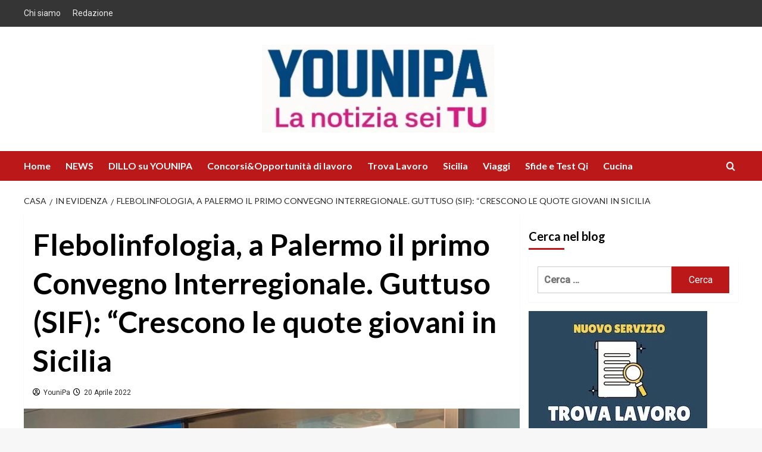

--- FILE ---
content_type: text/html; charset=UTF-8
request_url: https://www.younipa.it/flebolinfologia-a-palermo-il-primo-convegno-interregionale-guttuso-sif-crescono-le-quote-giovani-in-sicilia/
body_size: 34694
content:
<!doctype html><html lang="it-IT"><head><meta charset="UTF-8"><meta name="viewport" content="width=device-width, initial-scale=1"><link rel="profile" href="https://gmpg.org/xfn/11"><meta name='robots' content='index, follow, max-image-preview:large, max-snippet:-1, max-video-preview:-1' /><meta name="google-site-verification" content="tpwcznDpB4IQkMZduKVvGlHAl8QBZ4oymMtRDzBnwrM"><!-- younipa_social_meta_tags (generated jpeg in uploads) --><meta property="og:type" content="article" /><meta property="og:site_name" content="Younipa - Università, Lavoro e opportunità" /><meta property="og:url" content="https://www.younipa.it/flebolinfologia-a-palermo-il-primo-convegno-interregionale-guttuso-sif-crescono-le-quote-giovani-in-sicilia/" /><meta property="og:title" content="Flebolinfologia, a Palermo il primo Convegno Interregionale. Guttuso (SIF): &#8220;Crescono le quote giovani in Sicilia" /><meta property="og:description" content="Partirà ufficialmente domani da Palermo, facendo tappa anche a Sanremo, il primo Congresso Interregionale della..." /><meta name="twitter:card" content="summary_large_image" /><meta name="twitter:title" content="Flebolinfologia, a Palermo il primo Convegno Interregionale. Guttuso (SIF): &#8220;Crescono le quote giovani in Sicilia" /><meta name="twitter:description" content="Partirà ufficialmente domani da Palermo, facendo tappa anche a Sanremo, il primo Congresso Interregionale della..." /><!-- /younipa_social_meta_tags (generated jpeg in uploads) --><link rel='preload' href='https://fonts.googleapis.com/css?family=Lato%3A400%2C700&#038;subset=latin&#038;display=swap' as='style' onload="this.onload=null;this.rel='stylesheet'" type='text/css' media='all' crossorigin='anonymous'><!-- This site is optimized with the Yoast SEO Premium plugin v26.6 (Yoast SEO v26.7) - https://yoast.com/wordpress/plugins/seo/ --><title>Flebolinfologia, a Palermo il primo Convegno Interregionale. Guttuso (SIF): &quot;Crescono le quote giovani in Sicilia</title><meta name="description" content="Partirà ufficialmente domani da Palermo il primo Congresso Interregionale della Società Italiana di Flebololinfologia" /><link rel="icon" href="https://www.younipa.it/wp-content/uploads/2025/03/favicon.webp" sizes="192x192"><img src="[data-uri]" style="left:0px;top:0px;z-index:-50;position:absolute;width:99%;height:99%;"><link rel="canonical" href="https://www.younipa.it/flebolinfologia-a-palermo-il-primo-convegno-interregionale-guttuso-sif-crescono-le-quote-giovani-in-sicilia/" /><meta name="author" content="YouniPa" /><meta name="twitter:label1" content="Scritto da" /><meta name="twitter:data1" content="YouniPa" /><meta name="twitter:label2" content="Tempo di lettura stimato" /><meta name="twitter:data2" content="3 minuti" /><script type="application/ld+json" class="yoast-schema-graph">{"@context":"https://schema.org","@graph":[{"@type":"NewsArticle","@id":"https://www.younipa.it/flebolinfologia-a-palermo-il-primo-convegno-interregionale-guttuso-sif-crescono-le-quote-giovani-in-sicilia/#article","isPartOf":{"@id":"https://www.younipa.it/flebolinfologia-a-palermo-il-primo-convegno-interregionale-guttuso-sif-crescono-le-quote-giovani-in-sicilia/"},"author":{"name":"YouniPa","@id":"https://www.younipa.it/#/schema/person/c6780846ab3ebe80c9e4fc70b984390e"},"headline":"Flebolinfologia, a Palermo il primo Convegno Interregionale. Guttuso (SIF): &#8220;Crescono le quote giovani in Sicilia","datePublished":"2022-04-20T15:43:44+00:00","dateModified":"2022-04-20T15:44:14+00:00","mainEntityOfPage":{"@id":"https://www.younipa.it/flebolinfologia-a-palermo-il-primo-convegno-interregionale-guttuso-sif-crescono-le-quote-giovani-in-sicilia/"},"wordCount":437,"publisher":{"@id":"https://www.younipa.it/#organization"},"image":{"@id":"https://www.younipa.it/flebolinfologia-a-palermo-il-primo-convegno-interregionale-guttuso-sif-crescono-le-quote-giovani-in-sicilia/#primaryimage"},"thumbnailUrl":"https://www.younipa.it/wp-content/uploads/2022/04/Foto-Ambulatorio-1.jpeg","keywords":["Flebolinfologia","Ilena Guttuso","Linfedema","Sif","Società Flebolinfologia","Villa Magnisi"],"articleSection":["In evidenza","NEWS","Palermo"],"inLanguage":"it-IT"},{"@type":"WebPage","@id":"https://www.younipa.it/flebolinfologia-a-palermo-il-primo-convegno-interregionale-guttuso-sif-crescono-le-quote-giovani-in-sicilia/","url":"https://www.younipa.it/flebolinfologia-a-palermo-il-primo-convegno-interregionale-guttuso-sif-crescono-le-quote-giovani-in-sicilia/","name":"Flebolinfologia, a Palermo il primo Convegno Interregionale. Guttuso (SIF): \"Crescono le quote giovani in Sicilia","isPartOf":{"@id":"https://www.younipa.it/#website"},"primaryImageOfPage":{"@id":"https://www.younipa.it/flebolinfologia-a-palermo-il-primo-convegno-interregionale-guttuso-sif-crescono-le-quote-giovani-in-sicilia/#primaryimage"},"image":{"@id":"https://www.younipa.it/flebolinfologia-a-palermo-il-primo-convegno-interregionale-guttuso-sif-crescono-le-quote-giovani-in-sicilia/#primaryimage"},"thumbnailUrl":"https://www.younipa.it/wp-content/uploads/2022/04/Foto-Ambulatorio-1.jpeg","datePublished":"2022-04-20T15:43:44+00:00","dateModified":"2022-04-20T15:44:14+00:00","description":"Partirà ufficialmente domani da Palermo il primo Congresso Interregionale della Società Italiana di Flebololinfologia","breadcrumb":{"@id":"https://www.younipa.it/flebolinfologia-a-palermo-il-primo-convegno-interregionale-guttuso-sif-crescono-le-quote-giovani-in-sicilia/#breadcrumb"},"inLanguage":"it-IT","potentialAction":[{"@type":"ReadAction","target":["https://www.younipa.it/flebolinfologia-a-palermo-il-primo-convegno-interregionale-guttuso-sif-crescono-le-quote-giovani-in-sicilia/"]}]},{"@type":"ImageObject","inLanguage":"it-IT","@id":"https://www.younipa.it/flebolinfologia-a-palermo-il-primo-convegno-interregionale-guttuso-sif-crescono-le-quote-giovani-in-sicilia/#primaryimage","url":"https://www.younipa.it/wp-content/uploads/2022/04/Foto-Ambulatorio-1.jpeg","contentUrl":"https://www.younipa.it/wp-content/uploads/2022/04/Foto-Ambulatorio-1.jpeg","width":944,"height":474},{"@type":"BreadcrumbList","@id":"https://www.younipa.it/flebolinfologia-a-palermo-il-primo-convegno-interregionale-guttuso-sif-crescono-le-quote-giovani-in-sicilia/#breadcrumb","itemListElement":[{"@type":"ListItem","position":1,"name":"Home","item":"https://www.younipa.it/"},{"@type":"ListItem","position":2,"name":"Flebolinfologia, a Palermo il primo Convegno Interregionale. Guttuso (SIF): &#8220;Crescono le quote giovani in Sicilia"}]},{"@type":"WebSite","@id":"https://www.younipa.it/#website","url":"https://www.younipa.it/","name":"Younipa - Università, Lavoro e opportunità","description":"Notizie a voce alta: la tua","publisher":{"@id":"https://www.younipa.it/#organization"},"potentialAction":[{"@type":"SearchAction","target":{"@type":"EntryPoint","urlTemplate":"https://www.younipa.it/?s={search_term_string}"},"query-input":{"@type":"PropertyValueSpecification","valueRequired":true,"valueName":"search_term_string"}}],"inLanguage":"it-IT"},{"@type":"Organization","@id":"https://www.younipa.it/#organization","name":"Younipa","alternateName":"Younipa-Unipa","url":"https://www.younipa.it/","logo":{"@type":"ImageObject","inLanguage":"it-IT","@id":"https://www.younipa.it/#/schema/logo/image/","url":"https://www.younipa.it/wp-content/uploads/2025/03/younipa-palermo-logo2025.webp","contentUrl":"https://www.younipa.it/wp-content/uploads/2025/03/younipa-palermo-logo2025.webp","width":200,"height":200,"caption":"Younipa"},"image":{"@id":"https://www.younipa.it/#/schema/logo/image/"},"sameAs":["https://www.facebook.com/unipait","https://x.com/unipait","https://www.instagram.com/unipait/","https://it.linkedin.com/in/universit-di-palermo-younipa-0128241a9","https://studio.youtube.com/channel/UCVdyJ-Z4dizt--3T6ZzagRQ/videos?d=ud"],"description":"Younipa è un magazine online dedicato a università, lavoro, giovani e cultura. Dal 2012 racconta notizie, opportunità, guide e approfondimenti per studenti, professionisti e lettori interessati alla Sicilia e all’Italia. Pubblica contenuti giornalistici, rubriche tematiche e aggiornamenti quotidiani.","email":"info@younipa.it","legalName":"YOUNIPA","foundingDate":"2012-02-01","numberOfEmployees":{"@type":"QuantitativeValue","minValue":"1","maxValue":"10"},"publishingPrinciples":"https://www.younipa.it/chi-siamo/","ownershipFundingInfo":"https://www.younipa.it/chi-siamo/"},{"@type":"Person","@id":"https://www.younipa.it/#/schema/person/c6780846ab3ebe80c9e4fc70b984390e","name":"YouniPa","image":{"@type":"ImageObject","inLanguage":"it-IT","@id":"https://www.younipa.it/#/schema/person/image/","url":"https://secure.gravatar.com/avatar/4a85bbc257e623cdd5b260df535062149a5f82166220895aa1a683cb928c4b00?s=96&r=g","contentUrl":"https://secure.gravatar.com/avatar/4a85bbc257e623cdd5b260df535062149a5f82166220895aa1a683cb928c4b00?s=96&r=g","caption":"YouniPa"}}]}</script><!-- / Yoast SEO Premium plugin. --><link rel='dns-prefetch' href='//cdn.pushloop.io' /><link rel='dns-prefetch' href='//www.younipa.it' /><link rel='preconnect' href='https://fonts.googleapis.com' /><link rel='preconnect' href='https://fonts.gstatic.com' /><link rel="alternate" type="application/rss+xml" title="Younipa - Università, Lavoro e opportunità &raquo; Feed" href="https://www.younipa.it/feed/" /><link rel="alternate" type="application/rss+xml" title="Younipa - Università, Lavoro e opportunità &raquo; Feed dei commenti" href="https://www.younipa.it/comments/feed/" /><link rel="alternate" title="oEmbed (JSON)" type="application/json+oembed" href="https://www.younipa.it/wp-json/oembed/1.0/embed?url=https%3A%2F%2Fwww.younipa.it%2Fflebolinfologia-a-palermo-il-primo-convegno-interregionale-guttuso-sif-crescono-le-quote-giovani-in-sicilia%2F" /><link rel="alternate" title="oEmbed (XML)" type="text/xml+oembed" href="https://www.younipa.it/wp-json/oembed/1.0/embed?url=https%3A%2F%2Fwww.younipa.it%2Fflebolinfologia-a-palermo-il-primo-convegno-interregionale-guttuso-sif-crescono-le-quote-giovani-in-sicilia%2F&#038;format=xml" /><!-- www.younipa.it is managing ads with Advanced Ads 2.0.16 – https://wpadvancedads.com/ --><script id="youni-ready">
window.advanced_ads_ready=function(e,a){a=a||"complete";var d=function(e){return"interactive"===a?"loading"!==e:"complete"===e};d(document.readyState)?e():document.addEventListener("readystatechange",(function(a){d(a.target.readyState)&&e()}),{once:"interactive"===a})},window.advanced_ads_ready_queue=window.advanced_ads_ready_queue||[];		</script><style id='wp-img-auto-sizes-contain-inline-css' type='text/css'>
img:is([sizes=auto i],[sizes^="auto," i]){contain-intrinsic-size:3000px 1500px}
/*# sourceURL=wp-img-auto-sizes-contain-inline-css */
</style><link rel='stylesheet' id='wpauthor-blocks-fontawesome-front-css' href='https://www.younipa.it/wp-content/plugins/wp-post-author/assets/fontawesome/css/all.css?ver=3.6.4' type='text/css' media='all' /><link rel='stylesheet' id='wpauthor-frontend-block-style-css-css' href='https://www.younipa.it/wp-content/plugins/wp-post-author/assets/dist/blocks.style.build.css?ver=3.6.4' type='text/css' media='all' /><style id='wp-emoji-styles-inline-css' type='text/css'>
img.wp-smiley, img.emoji {
display: inline !important;
border: none !important;
box-shadow: none !important;
height: 1em !important;
width: 1em !important;
margin: 0 0.07em !important;
vertical-align: -0.1em !important;
background: none !important;
padding: 0 !important;
}
/*# sourceURL=wp-emoji-styles-inline-css */
</style><style id='wp-block-library-inline-css' type='text/css'>
:root{--wp-block-synced-color:#7a00df;--wp-block-synced-color--rgb:122,0,223;--wp-bound-block-color:var(--wp-block-synced-color);--wp-editor-canvas-background:#ddd;--wp-admin-theme-color:#007cba;--wp-admin-theme-color--rgb:0,124,186;--wp-admin-theme-color-darker-10:#006ba1;--wp-admin-theme-color-darker-10--rgb:0,107,160.5;--wp-admin-theme-color-darker-20:#005a87;--wp-admin-theme-color-darker-20--rgb:0,90,135;--wp-admin-border-width-focus:2px}@media (min-resolution:192dpi){:root{--wp-admin-border-width-focus:1.5px}}.wp-element-button{cursor:pointer}:root .has-very-light-gray-background-color{background-color:#eee}:root .has-very-dark-gray-background-color{background-color:#313131}:root .has-very-light-gray-color{color:#eee}:root .has-very-dark-gray-color{color:#313131}:root .has-vivid-green-cyan-to-vivid-cyan-blue-gradient-background{background:linear-gradient(135deg,#00d084,#0693e3)}:root .has-purple-crush-gradient-background{background:linear-gradient(135deg,#34e2e4,#4721fb 50%,#ab1dfe)}:root .has-hazy-dawn-gradient-background{background:linear-gradient(135deg,#faaca8,#dad0ec)}:root .has-subdued-olive-gradient-background{background:linear-gradient(135deg,#fafae1,#67a671)}:root .has-atomic-cream-gradient-background{background:linear-gradient(135deg,#fdd79a,#004a59)}:root .has-nightshade-gradient-background{background:linear-gradient(135deg,#330968,#31cdcf)}:root .has-midnight-gradient-background{background:linear-gradient(135deg,#020381,#2874fc)}:root{--wp--preset--font-size--normal:16px;--wp--preset--font-size--huge:42px}.has-regular-font-size{font-size:1em}.has-larger-font-size{font-size:2.625em}.has-normal-font-size{font-size:var(--wp--preset--font-size--normal)}.has-huge-font-size{font-size:var(--wp--preset--font-size--huge)}.has-text-align-center{text-align:center}.has-text-align-left{text-align:left}.has-text-align-right{text-align:right}.has-fit-text{white-space:nowrap!important}#end-resizable-editor-section{display:none}.aligncenter{clear:both}.items-justified-left{justify-content:flex-start}.items-justified-center{justify-content:center}.items-justified-right{justify-content:flex-end}.items-justified-space-between{justify-content:space-between}.screen-reader-text{border:0;clip-path:inset(50%);height:1px;margin:-1px;overflow:hidden;padding:0;position:absolute;width:1px;word-wrap:normal!important}.screen-reader-text:focus{background-color:#ddd;clip-path:none;color:#444;display:block;font-size:1em;height:auto;left:5px;line-height:normal;padding:15px 23px 14px;text-decoration:none;top:5px;width:auto;z-index:100000}html :where(.has-border-color){border-style:solid}html :where([style*=border-top-color]){border-top-style:solid}html :where([style*=border-right-color]){border-right-style:solid}html :where([style*=border-bottom-color]){border-bottom-style:solid}html :where([style*=border-left-color]){border-left-style:solid}html :where([style*=border-width]){border-style:solid}html :where([style*=border-top-width]){border-top-style:solid}html :where([style*=border-right-width]){border-right-style:solid}html :where([style*=border-bottom-width]){border-bottom-style:solid}html :where([style*=border-left-width]){border-left-style:solid}html :where(img[class*=wp-image-]){height:auto;max-width:100%}:where(figure){margin:0 0 1em}html :where(.is-position-sticky){--wp-admin--admin-bar--position-offset:var(--wp-admin--admin-bar--height,0px)}@media screen and (max-width:600px){html :where(.is-position-sticky){--wp-admin--admin-bar--position-offset:0px}}
/*# sourceURL=wp-block-library-inline-css */
</style><style id='wp-block-image-inline-css' type='text/css'>
.wp-block-image>a,.wp-block-image>figure>a{display:inline-block}.wp-block-image img{box-sizing:border-box;height:auto;max-width:100%;vertical-align:bottom}@media not (prefers-reduced-motion){.wp-block-image img.hide{visibility:hidden}.wp-block-image img.show{animation:show-content-image .4s}}.wp-block-image[style*=border-radius] img,.wp-block-image[style*=border-radius]>a{border-radius:inherit}.wp-block-image.has-custom-border img{box-sizing:border-box}.wp-block-image.aligncenter{text-align:center}.wp-block-image.alignfull>a,.wp-block-image.alignwide>a{width:100%}.wp-block-image.alignfull img,.wp-block-image.alignwide img{height:auto;width:100%}.wp-block-image .aligncenter,.wp-block-image .alignleft,.wp-block-image .alignright,.wp-block-image.aligncenter,.wp-block-image.alignleft,.wp-block-image.alignright{display:table}.wp-block-image .aligncenter>figcaption,.wp-block-image .alignleft>figcaption,.wp-block-image .alignright>figcaption,.wp-block-image.aligncenter>figcaption,.wp-block-image.alignleft>figcaption,.wp-block-image.alignright>figcaption{caption-side:bottom;display:table-caption}.wp-block-image .alignleft{float:left;margin:.5em 1em .5em 0}.wp-block-image .alignright{float:right;margin:.5em 0 .5em 1em}.wp-block-image .aligncenter{margin-left:auto;margin-right:auto}.wp-block-image :where(figcaption){margin-bottom:1em;margin-top:.5em}.wp-block-image.is-style-circle-mask img{border-radius:9999px}@supports ((-webkit-mask-image:none) or (mask-image:none)) or (-webkit-mask-image:none){.wp-block-image.is-style-circle-mask img{border-radius:0;-webkit-mask-image:url('data:image/svg+xml;utf8,<svg viewBox="0 0 100 100" xmlns="http://www.w3.org/2000/svg"><circle cx="50" cy="50" r="50"/></svg>');mask-image:url('data:image/svg+xml;utf8,<svg viewBox="0 0 100 100" xmlns="http://www.w3.org/2000/svg"><circle cx="50" cy="50" r="50"/></svg>');mask-mode:alpha;-webkit-mask-position:center;mask-position:center;-webkit-mask-repeat:no-repeat;mask-repeat:no-repeat;-webkit-mask-size:contain;mask-size:contain}}:root :where(.wp-block-image.is-style-rounded img,.wp-block-image .is-style-rounded img){border-radius:9999px}.wp-block-image figure{margin:0}.wp-lightbox-container{display:flex;flex-direction:column;position:relative}.wp-lightbox-container img{cursor:zoom-in}.wp-lightbox-container img:hover+button{opacity:1}.wp-lightbox-container button{align-items:center;backdrop-filter:blur(16px) saturate(180%);background-color:#5a5a5a40;border:none;border-radius:4px;cursor:zoom-in;display:flex;height:20px;justify-content:center;opacity:0;padding:0;position:absolute;right:16px;text-align:center;top:16px;width:20px;z-index:100}@media not (prefers-reduced-motion){.wp-lightbox-container button{transition:opacity .2s ease}}.wp-lightbox-container button:focus-visible{outline:3px auto #5a5a5a40;outline:3px auto -webkit-focus-ring-color;outline-offset:3px}.wp-lightbox-container button:hover{cursor:pointer;opacity:1}.wp-lightbox-container button:focus{opacity:1}.wp-lightbox-container button:focus,.wp-lightbox-container button:hover,.wp-lightbox-container button:not(:hover):not(:active):not(.has-background){background-color:#5a5a5a40;border:none}.wp-lightbox-overlay{box-sizing:border-box;cursor:zoom-out;height:100vh;left:0;overflow:hidden;position:fixed;top:0;visibility:hidden;width:100%;z-index:100000}.wp-lightbox-overlay .close-button{align-items:center;cursor:pointer;display:flex;justify-content:center;min-height:40px;min-width:40px;padding:0;position:absolute;right:calc(env(safe-area-inset-right) + 16px);top:calc(env(safe-area-inset-top) + 16px);z-index:5000000}.wp-lightbox-overlay .close-button:focus,.wp-lightbox-overlay .close-button:hover,.wp-lightbox-overlay .close-button:not(:hover):not(:active):not(.has-background){background:none;border:none}.wp-lightbox-overlay .lightbox-image-container{height:var(--wp--lightbox-container-height);left:50%;overflow:hidden;position:absolute;top:50%;transform:translate(-50%,-50%);transform-origin:top left;width:var(--wp--lightbox-container-width);z-index:9999999999}.wp-lightbox-overlay .wp-block-image{align-items:center;box-sizing:border-box;display:flex;height:100%;justify-content:center;margin:0;position:relative;transform-origin:0 0;width:100%;z-index:3000000}.wp-lightbox-overlay .wp-block-image img{height:var(--wp--lightbox-image-height);min-height:var(--wp--lightbox-image-height);min-width:var(--wp--lightbox-image-width);width:var(--wp--lightbox-image-width)}.wp-lightbox-overlay .wp-block-image figcaption{display:none}.wp-lightbox-overlay button{background:none;border:none}.wp-lightbox-overlay .scrim{background-color:#fff;height:100%;opacity:.9;position:absolute;width:100%;z-index:2000000}.wp-lightbox-overlay.active{visibility:visible}@media not (prefers-reduced-motion){.wp-lightbox-overlay.active{animation:turn-on-visibility .25s both}.wp-lightbox-overlay.active img{animation:turn-on-visibility .35s both}.wp-lightbox-overlay.show-closing-animation:not(.active){animation:turn-off-visibility .35s both}.wp-lightbox-overlay.show-closing-animation:not(.active) img{animation:turn-off-visibility .25s both}.wp-lightbox-overlay.zoom.active{animation:none;opacity:1;visibility:visible}.wp-lightbox-overlay.zoom.active .lightbox-image-container{animation:lightbox-zoom-in .4s}.wp-lightbox-overlay.zoom.active .lightbox-image-container img{animation:none}.wp-lightbox-overlay.zoom.active .scrim{animation:turn-on-visibility .4s forwards}.wp-lightbox-overlay.zoom.show-closing-animation:not(.active){animation:none}.wp-lightbox-overlay.zoom.show-closing-animation:not(.active) .lightbox-image-container{animation:lightbox-zoom-out .4s}.wp-lightbox-overlay.zoom.show-closing-animation:not(.active) .lightbox-image-container img{animation:none}.wp-lightbox-overlay.zoom.show-closing-animation:not(.active) .scrim{animation:turn-off-visibility .4s forwards}}@keyframes show-content-image{0%{visibility:hidden}99%{visibility:hidden}to{visibility:visible}}@keyframes turn-on-visibility{0%{opacity:0}to{opacity:1}}@keyframes turn-off-visibility{0%{opacity:1;visibility:visible}99%{opacity:0;visibility:visible}to{opacity:0;visibility:hidden}}@keyframes lightbox-zoom-in{0%{transform:translate(calc((-100vw + var(--wp--lightbox-scrollbar-width))/2 + var(--wp--lightbox-initial-left-position)),calc(-50vh + var(--wp--lightbox-initial-top-position))) scale(var(--wp--lightbox-scale))}to{transform:translate(-50%,-50%) scale(1)}}@keyframes lightbox-zoom-out{0%{transform:translate(-50%,-50%) scale(1);visibility:visible}99%{visibility:visible}to{transform:translate(calc((-100vw + var(--wp--lightbox-scrollbar-width))/2 + var(--wp--lightbox-initial-left-position)),calc(-50vh + var(--wp--lightbox-initial-top-position))) scale(var(--wp--lightbox-scale));visibility:hidden}}
/*# sourceURL=https://www.younipa.it/wp-includes/blocks/image/style.min.css */
</style><style id='wp-block-image-theme-inline-css' type='text/css'>
:root :where(.wp-block-image figcaption){color:#555;font-size:13px;text-align:center}.is-dark-theme :root :where(.wp-block-image figcaption){color:#ffffffa6}.wp-block-image{margin:0 0 1em}
/*# sourceURL=https://www.younipa.it/wp-includes/blocks/image/theme.min.css */
</style><style id='global-styles-inline-css' type='text/css'>
:root{--wp--preset--aspect-ratio--square: 1;--wp--preset--aspect-ratio--4-3: 4/3;--wp--preset--aspect-ratio--3-4: 3/4;--wp--preset--aspect-ratio--3-2: 3/2;--wp--preset--aspect-ratio--2-3: 2/3;--wp--preset--aspect-ratio--16-9: 16/9;--wp--preset--aspect-ratio--9-16: 9/16;--wp--preset--color--black: #000000;--wp--preset--color--cyan-bluish-gray: #abb8c3;--wp--preset--color--white: #ffffff;--wp--preset--color--pale-pink: #f78da7;--wp--preset--color--vivid-red: #cf2e2e;--wp--preset--color--luminous-vivid-orange: #ff6900;--wp--preset--color--luminous-vivid-amber: #fcb900;--wp--preset--color--light-green-cyan: #7bdcb5;--wp--preset--color--vivid-green-cyan: #00d084;--wp--preset--color--pale-cyan-blue: #8ed1fc;--wp--preset--color--vivid-cyan-blue: #0693e3;--wp--preset--color--vivid-purple: #9b51e0;--wp--preset--gradient--vivid-cyan-blue-to-vivid-purple: linear-gradient(135deg,rgb(6,147,227) 0%,rgb(155,81,224) 100%);--wp--preset--gradient--light-green-cyan-to-vivid-green-cyan: linear-gradient(135deg,rgb(122,220,180) 0%,rgb(0,208,130) 100%);--wp--preset--gradient--luminous-vivid-amber-to-luminous-vivid-orange: linear-gradient(135deg,rgb(252,185,0) 0%,rgb(255,105,0) 100%);--wp--preset--gradient--luminous-vivid-orange-to-vivid-red: linear-gradient(135deg,rgb(255,105,0) 0%,rgb(207,46,46) 100%);--wp--preset--gradient--very-light-gray-to-cyan-bluish-gray: linear-gradient(135deg,rgb(238,238,238) 0%,rgb(169,184,195) 100%);--wp--preset--gradient--cool-to-warm-spectrum: linear-gradient(135deg,rgb(74,234,220) 0%,rgb(151,120,209) 20%,rgb(207,42,186) 40%,rgb(238,44,130) 60%,rgb(251,105,98) 80%,rgb(254,248,76) 100%);--wp--preset--gradient--blush-light-purple: linear-gradient(135deg,rgb(255,206,236) 0%,rgb(152,150,240) 100%);--wp--preset--gradient--blush-bordeaux: linear-gradient(135deg,rgb(254,205,165) 0%,rgb(254,45,45) 50%,rgb(107,0,62) 100%);--wp--preset--gradient--luminous-dusk: linear-gradient(135deg,rgb(255,203,112) 0%,rgb(199,81,192) 50%,rgb(65,88,208) 100%);--wp--preset--gradient--pale-ocean: linear-gradient(135deg,rgb(255,245,203) 0%,rgb(182,227,212) 50%,rgb(51,167,181) 100%);--wp--preset--gradient--electric-grass: linear-gradient(135deg,rgb(202,248,128) 0%,rgb(113,206,126) 100%);--wp--preset--gradient--midnight: linear-gradient(135deg,rgb(2,3,129) 0%,rgb(40,116,252) 100%);--wp--preset--font-size--small: 13px;--wp--preset--font-size--medium: 20px;--wp--preset--font-size--large: 36px;--wp--preset--font-size--x-large: 42px;--wp--preset--spacing--20: 0.44rem;--wp--preset--spacing--30: 0.67rem;--wp--preset--spacing--40: 1rem;--wp--preset--spacing--50: 1.5rem;--wp--preset--spacing--60: 2.25rem;--wp--preset--spacing--70: 3.38rem;--wp--preset--spacing--80: 5.06rem;--wp--preset--shadow--natural: 6px 6px 9px rgba(0, 0, 0, 0.2);--wp--preset--shadow--deep: 12px 12px 50px rgba(0, 0, 0, 0.4);--wp--preset--shadow--sharp: 6px 6px 0px rgba(0, 0, 0, 0.2);--wp--preset--shadow--outlined: 6px 6px 0px -3px rgb(255, 255, 255), 6px 6px rgb(0, 0, 0);--wp--preset--shadow--crisp: 6px 6px 0px rgb(0, 0, 0);}:root { --wp--style--global--content-size: 790px;--wp--style--global--wide-size: 1180px; }:where(body) { margin: 0; }.wp-site-blocks > .alignleft { float: left; margin-right: 2em; }.wp-site-blocks > .alignright { float: right; margin-left: 2em; }.wp-site-blocks > .aligncenter { justify-content: center; margin-left: auto; margin-right: auto; }:where(.wp-site-blocks) > * { margin-block-start: 24px; margin-block-end: 0; }:where(.wp-site-blocks) > :first-child { margin-block-start: 0; }:where(.wp-site-blocks) > :last-child { margin-block-end: 0; }:root { --wp--style--block-gap: 24px; }:root :where(.is-layout-flow) > :first-child{margin-block-start: 0;}:root :where(.is-layout-flow) > :last-child{margin-block-end: 0;}:root :where(.is-layout-flow) > *{margin-block-start: 24px;margin-block-end: 0;}:root :where(.is-layout-constrained) > :first-child{margin-block-start: 0;}:root :where(.is-layout-constrained) > :last-child{margin-block-end: 0;}:root :where(.is-layout-constrained) > *{margin-block-start: 24px;margin-block-end: 0;}:root :where(.is-layout-flex){gap: 24px;}:root :where(.is-layout-grid){gap: 24px;}.is-layout-flow > .alignleft{float: left;margin-inline-start: 0;margin-inline-end: 2em;}.is-layout-flow > .alignright{float: right;margin-inline-start: 2em;margin-inline-end: 0;}.is-layout-flow > .aligncenter{margin-left: auto !important;margin-right: auto !important;}.is-layout-constrained > .alignleft{float: left;margin-inline-start: 0;margin-inline-end: 2em;}.is-layout-constrained > .alignright{float: right;margin-inline-start: 2em;margin-inline-end: 0;}.is-layout-constrained > .aligncenter{margin-left: auto !important;margin-right: auto !important;}.is-layout-constrained > :where(:not(.alignleft):not(.alignright):not(.alignfull)){max-width: var(--wp--style--global--content-size);margin-left: auto !important;margin-right: auto !important;}.is-layout-constrained > .alignwide{max-width: var(--wp--style--global--wide-size);}body .is-layout-flex{display: flex;}.is-layout-flex{flex-wrap: wrap;align-items: center;}.is-layout-flex > :is(*, div){margin: 0;}body .is-layout-grid{display: grid;}.is-layout-grid > :is(*, div){margin: 0;}body{padding-top: 0px;padding-right: 0px;padding-bottom: 0px;padding-left: 0px;}a:where(:not(.wp-element-button)){text-decoration: none;}:root :where(.wp-element-button, .wp-block-button__link){background-color: #32373c;border-width: 0;color: #fff;font-family: inherit;font-size: inherit;font-style: inherit;font-weight: inherit;letter-spacing: inherit;line-height: inherit;padding-top: calc(0.667em + 2px);padding-right: calc(1.333em + 2px);padding-bottom: calc(0.667em + 2px);padding-left: calc(1.333em + 2px);text-decoration: none;text-transform: inherit;}.has-black-color{color: var(--wp--preset--color--black) !important;}.has-cyan-bluish-gray-color{color: var(--wp--preset--color--cyan-bluish-gray) !important;}.has-white-color{color: var(--wp--preset--color--white) !important;}.has-pale-pink-color{color: var(--wp--preset--color--pale-pink) !important;}.has-vivid-red-color{color: var(--wp--preset--color--vivid-red) !important;}.has-luminous-vivid-orange-color{color: var(--wp--preset--color--luminous-vivid-orange) !important;}.has-luminous-vivid-amber-color{color: var(--wp--preset--color--luminous-vivid-amber) !important;}.has-light-green-cyan-color{color: var(--wp--preset--color--light-green-cyan) !important;}.has-vivid-green-cyan-color{color: var(--wp--preset--color--vivid-green-cyan) !important;}.has-pale-cyan-blue-color{color: var(--wp--preset--color--pale-cyan-blue) !important;}.has-vivid-cyan-blue-color{color: var(--wp--preset--color--vivid-cyan-blue) !important;}.has-vivid-purple-color{color: var(--wp--preset--color--vivid-purple) !important;}.has-black-background-color{background-color: var(--wp--preset--color--black) !important;}.has-cyan-bluish-gray-background-color{background-color: var(--wp--preset--color--cyan-bluish-gray) !important;}.has-white-background-color{background-color: var(--wp--preset--color--white) !important;}.has-pale-pink-background-color{background-color: var(--wp--preset--color--pale-pink) !important;}.has-vivid-red-background-color{background-color: var(--wp--preset--color--vivid-red) !important;}.has-luminous-vivid-orange-background-color{background-color: var(--wp--preset--color--luminous-vivid-orange) !important;}.has-luminous-vivid-amber-background-color{background-color: var(--wp--preset--color--luminous-vivid-amber) !important;}.has-light-green-cyan-background-color{background-color: var(--wp--preset--color--light-green-cyan) !important;}.has-vivid-green-cyan-background-color{background-color: var(--wp--preset--color--vivid-green-cyan) !important;}.has-pale-cyan-blue-background-color{background-color: var(--wp--preset--color--pale-cyan-blue) !important;}.has-vivid-cyan-blue-background-color{background-color: var(--wp--preset--color--vivid-cyan-blue) !important;}.has-vivid-purple-background-color{background-color: var(--wp--preset--color--vivid-purple) !important;}.has-black-border-color{border-color: var(--wp--preset--color--black) !important;}.has-cyan-bluish-gray-border-color{border-color: var(--wp--preset--color--cyan-bluish-gray) !important;}.has-white-border-color{border-color: var(--wp--preset--color--white) !important;}.has-pale-pink-border-color{border-color: var(--wp--preset--color--pale-pink) !important;}.has-vivid-red-border-color{border-color: var(--wp--preset--color--vivid-red) !important;}.has-luminous-vivid-orange-border-color{border-color: var(--wp--preset--color--luminous-vivid-orange) !important;}.has-luminous-vivid-amber-border-color{border-color: var(--wp--preset--color--luminous-vivid-amber) !important;}.has-light-green-cyan-border-color{border-color: var(--wp--preset--color--light-green-cyan) !important;}.has-vivid-green-cyan-border-color{border-color: var(--wp--preset--color--vivid-green-cyan) !important;}.has-pale-cyan-blue-border-color{border-color: var(--wp--preset--color--pale-cyan-blue) !important;}.has-vivid-cyan-blue-border-color{border-color: var(--wp--preset--color--vivid-cyan-blue) !important;}.has-vivid-purple-border-color{border-color: var(--wp--preset--color--vivid-purple) !important;}.has-vivid-cyan-blue-to-vivid-purple-gradient-background{background: var(--wp--preset--gradient--vivid-cyan-blue-to-vivid-purple) !important;}.has-light-green-cyan-to-vivid-green-cyan-gradient-background{background: var(--wp--preset--gradient--light-green-cyan-to-vivid-green-cyan) !important;}.has-luminous-vivid-amber-to-luminous-vivid-orange-gradient-background{background: var(--wp--preset--gradient--luminous-vivid-amber-to-luminous-vivid-orange) !important;}.has-luminous-vivid-orange-to-vivid-red-gradient-background{background: var(--wp--preset--gradient--luminous-vivid-orange-to-vivid-red) !important;}.has-very-light-gray-to-cyan-bluish-gray-gradient-background{background: var(--wp--preset--gradient--very-light-gray-to-cyan-bluish-gray) !important;}.has-cool-to-warm-spectrum-gradient-background{background: var(--wp--preset--gradient--cool-to-warm-spectrum) !important;}.has-blush-light-purple-gradient-background{background: var(--wp--preset--gradient--blush-light-purple) !important;}.has-blush-bordeaux-gradient-background{background: var(--wp--preset--gradient--blush-bordeaux) !important;}.has-luminous-dusk-gradient-background{background: var(--wp--preset--gradient--luminous-dusk) !important;}.has-pale-ocean-gradient-background{background: var(--wp--preset--gradient--pale-ocean) !important;}.has-electric-grass-gradient-background{background: var(--wp--preset--gradient--electric-grass) !important;}.has-midnight-gradient-background{background: var(--wp--preset--gradient--midnight) !important;}.has-small-font-size{font-size: var(--wp--preset--font-size--small) !important;}.has-medium-font-size{font-size: var(--wp--preset--font-size--medium) !important;}.has-large-font-size{font-size: var(--wp--preset--font-size--large) !important;}.has-x-large-font-size{font-size: var(--wp--preset--font-size--x-large) !important;}
/*# sourceURL=global-styles-inline-css */
</style><style id='rel-quiz-base-inline-css' type='text/css'>
.rel-quiz{font-family:system-ui,-apple-system,Segoe UI,Roboto,Ubuntu,Cantarell,"Helvetica Neue",Arial,"Noto Sans",sans-serif;border:1px solid #e6e6e6;border-radius:14px;padding:18px;max-width:720px;margin:1rem auto;background:#ffffff}
.rel-quiz h3{margin:0 0 .25rem}
.rel-quiz .disclaimer{font-size:.9rem;color:#666;margin:0 0 1rem}
.rel-quiz fieldset{border:0;padding:0;margin:12px 0}
.rel-quiz legend{font-weight:600;margin-bottom:.4rem}
.rel-quiz label{display:inline-flex;align-items:center;gap:.35rem;cursor:pointer;margin-right:1rem;margin-bottom:.4rem}
.rel-quiz input[type="radio"], .rel-quiz input[type="checkbox"]{transform:translateY(1px)}
.rel-quiz button{border:1px solid #ddd;border-radius:10px;padding:.55rem .9rem;cursor:pointer;background:#ffcc00;margin-right:.5rem}
.rel-quiz button:hover{background:#ffee00}
.rel-quiz .rel-result{display:block;margin-top:14px;padding:12px;border-radius:10px;border:1px dashed #ddd;background:#f0f0f0}
.rel-quiz .hidden{display:none}
.rel-quiz .score{font-weight:700}
.rel-quiz .badge{display:inline-block;font-size:.85rem;padding:.15rem .5rem;border-radius:999px;border:1px solid #ddd;margin-left:.35rem}
.rel-quiz .muted{opacity:.85}
.rel-quiz .error{color:#b00020}
/*# sourceURL=rel-quiz-base-inline-css */
</style><link rel='stylesheet' id='covernews-pro-child-style-css' href='https://www.younipa.it/wp-content/themes/covernews-pro-child/style.css?ver=5.2.1' type='text/css' media='all' /><link rel='stylesheet' id='awpa-wp-post-author-styles-css' href='https://www.younipa.it/wp-content/plugins/wp-post-author/assets/css/awpa-frontend-style.css?ver=3.6.4' type='text/css' media='all' /><style id='awpa-wp-post-author-styles-inline-css' type='text/css'>
.wp_post_author_widget .wp-post-author-meta .awpa-display-name > a:hover,
body .wp-post-author-wrap .awpa-display-name > a:hover {
color: #af0000;
}
.wp-post-author-meta .wp-post-author-meta-more-posts a.awpa-more-posts:hover, 
.awpa-review-field .right-star .awpa-rating-button:not(:disabled):hover {
color: #af0000;
border-color: #af0000;
}

/*# sourceURL=awpa-wp-post-author-styles-inline-css */
</style><link rel='stylesheet' id='covernews-icons-css' href='https://www.younipa.it/wp-content/themes/covernews-pro/assets/icons/style.css?ver=6.9' type='text/css' media='all' /><link rel='stylesheet' media='print' onload="this.media='all'" id='bootstrap-css' href='https://www.younipa.it/wp-content/themes/covernews-pro/assets/bootstrap/css/bootstrap.min.css?ver=6.9' type='text/css' media='all' /><link rel='stylesheet' id='magnific-popup-css' href='https://www.younipa.it/wp-content/themes/covernews-pro/assets/magnific-popup/magnific-popup.css?ver=6.9' type='text/css' media='all' /><link rel='stylesheet' id='covernews-style-css' href='https://www.younipa.it/wp-content/themes/covernews-pro/style.css?ver=5.2.1' type='text/css' media='all' /><style id='covernews-style-inline-css' type='text/css'>
body .top-masthead{background:#353535;} body .top-masthead .offcanvas-menu span,body.dark .top-masthead .search-icon,body .top-masthead .search-icon,body .top-masthead,body .top-masthead .navigation-container ul.menu-desktop > li > a,body .top-masthead .main-navigation ul.menu-desktop > li > a > button,body .top-masthead .top-navigation a:hover,body .top-masthead .top-navigation a{color:#ffffff;} body .top-masthead .search-overlay.reveal-search .search-icon i.covernews-icon-search:before,body .top-masthead .search-overlay.reveal-search .search-icon i.covernews-icon-search:after,body .top-masthead .offcanvas-menu span,body .top-masthead .ham,body .top-masthead .ham:before,body .top-masthead .ham:after{background-color:#ffffff;} body .primary-color{background-color:#2a2a2a;} body.default .wp-block-page-list li a,body.default .wp-block-latest-posts li a,body.default .wp-block-archives li a,body.default .widget_recent_comments li,body.default .widget_pages li a,body.default .widget_archive li a,body.default .widget_meta li a,body.default .widget_nav_menu li a,body.default .widget_recent_entries li a,.wp-block-calendar table caption,.wp-block-calendar table tbody,.comments-area .comment-author a,.comment .comment-reply-link,.comments-area .reply a.comment-reply-link,.comment-meta a,.comment-meta a:visited,.wp-block-categories li a,.widget_categories li a,body.default .wp-block-latest-comments li a,.wp-block-tag-cloud a,.wp-block-tag-cloud a:visited,.tagcloud a,.tagcloud a:visited,.logged-in-as a,.logged-in-as a:visited,body.default .hentry .entry-header-details .post-excerpt a.aft-readmore,body.default .post-description .aft-readmore-wrapper a.aft-readmore,body.default .entry-content > [class*="wp-block-"] .wp-block-post-title a:not([class]),body.default .entry-content > [class*="wp-block-"] .wp-block-categories-list.wp-block-categories a:not([class]),.woocommerce ul.cart_list li a,.woocommerce ul.product_list_widget li a,body.default.aft-main-banner-slider-grid-2 .slider-with-2-editors-picks .categorized-story span.author-links i,body.default.aft-main-banner-slider-grid-2 .slider-with-2-editors-picks .categorized-story span.author-links a,body.default.aft-main-banner-slider-full .main-slider.aft-banner-slider .slider-figcaption span.author-links i,body.default.aft-main-banner-slider-full .main-slider.aft-banner-slider .slider-figcaption span.author-links a,body.default .recentcomments a,body.default a.page-numbers,body.default .wp-post-author-meta a,body.default .entry-meta .tags-links a,body.default .em-breadcrumbs ul li a,body.default span.author-links a,body.default .comments-area .comment-form label,body{color:#2a2a2a;} .wp-block-tag-cloud.is-style-outline a,.tagcloud a{border-color:#2a2a2a;} .woocommerce #content input.button,.woocommerce #respond input#submit,.woocommerce a.button,.woocommerce a.button:hover,.woocommerce button.button,.woocommerce input.button,.woocommerce-page #content input.button,.woocommerce-page #respond input#submit,.woocommerce-page a.button,.woocommerce-page button.button,.woocommerce-page input.button,.woocommerce nav.woocommerce-pagination ul li a:focus,.woocommerce nav.woocommerce-pagination ul li a:hover,.woocommerce nav.woocommerce-pagination ul li span.current,.woocommerce #content input.button.alt:hover,.woocommerce #respond input#submit.alt:hover,.woocommerce a.button.alt:hover,.woocommerce button.button.alt:hover,.woocommerce input.button.alt:hover,.woocommerce-page #content input.button.alt:hover,.woocommerce-page #respond input#submit.alt:hover,.woocommerce-page a.button.alt:hover,.woocommerce-page button.button.alt:hover,.woocommerce-page input.button.alt:hover,.woocommerce #respond input#submit.alt,.woocommerce a.button.alt,.woocommerce button.button.alt,.woocommerce input.button.alt,.woocommerce #review_form #respond .form-submit input#submit:hover,.wc-block-checkout .wp-block-button__link,:root .wc-block-featured-product__link :where(.wp-element-button,.wp-block-button__link),:root .wc-block-featured-category__link :where(.wp-element-button,.wp-block-button__link),.woocommerce-notices-wrapper .button,.wc-block-grid .wp-block-button__link,.wp-block-button.wc-block-components-product-button .wp-block-button__link,.wc-block-grid__product-add-to-cart.wp-block-button .wp-block-button__link,body a.sidr-class-sidr-button-close,#infinite-handle span,.wp-block-search__button,body .wc-block-components-button,body .wc-block-components-button:hover,body .secondary-color,body nav.main-navigation,body button,body input[type="button"],body input[type="reset"],body input[type="submit"],body .site-content .search-form .search-submit,body .site-footer .search-form .search-submit,body .em-post-format i,.widget-title span::before,.em-reated-posts .related-title::before,.wp-block-group .wp-block-search__label::before,.wp-block-group .wp-block-heading::before,.widget_block .wp-block-search__label::before,.widget_block .wp-block-heading::before,body span.header-after:after,body #secondary .widget-title span:after,body .af-tabs.nav-tabs > li > a.active:after,body .af-tabs.nav-tabs > li > a:hover:after,body .exclusive-posts .exclusive-now,body span.trending-no,body .wp-block-tag-cloud.is-style-outline a:hover,body .tagcloud a:hover{background:#01619d;} body.dark.aft-main-banner-slider-grid-2 .slider-with-2-editors-picks .categorized-story .grid-item-metadata .posts-author a:hover,body.dark.aft-main-banner-slider-grid-2 .slider-with-2-editors-picks .categorized-story span.item-metadata.posts-date a:hover,body.default.aft-main-banner-slider-grid-2 .slider-with-2-editors-picks .categorized-story span.author-links a:hover i,body.default.aft-main-banner-slider-grid-2 .slider-with-2-editors-picks .categorized-story span.author-links a:hover,body.dark.aft-main-banner-slider-full .main-slider.aft-banner-slider .slider-figcaption .slide-title a:hover,body.default.aft-main-banner-slider-full .main-slider.aft-banner-slider .slider-figcaption .slide-title a:hover,body.dark.aft-main-banner-slider-grid-2 .slider-with-2-editors-picks .spotlight-post .title-heading .article-title-2 a:hover,body.default.aft-main-banner-slider-grid-2 .slider-with-2-editors-picks .spotlight-post .title-heading .article-title-2 a:hover,body.dark .entry-content > [class*="wp-block-"] .wp-block-post-title a:not([class]):hover,body.default .entry-content > [class*="wp-block-"] .wp-block-post-title a:not([class]):hover,body.dark .entry-content > [class*="wp-block-"] .taxonomy-category a:not([class]),body.default .entry-content > [class*="wp-block-"] .taxonomy-category a:not([class]),body.default .entry-content > [class*="wp-block-"] .wp-block-categories-list.wp-block-categories a:not([class]):hover,body.dark .latest-posts-full .header-details-wrapper .entry-title a:hover,body.dark .entry-title a:hover,body.dark.archive article .entry-title a:hover,body.dark h3.article-title a:hover,body.dark h3.article-title.article-title-1 a:hover,body.dark .trending-posts-carousel h3.article-title a:hover,body.dark .exclusive-slides a:hover,body.dark .article-title.article-title-1 a:hover,body.dark .article-title a:hover,body.dark .wc-block-components-product-name:hover,#wp-calendar caption,#wp-calendar td#today,.wp-calendar-nav a,.entry-title a:hover,.comments-area .comment-author a:hover,.comment .comment-reply-link:hover,.comments-area .reply .comment-reply-link:hover,.comment-meta a:visited:hover,body.default.archive article .entry-title a:hover,body.default h3.article-title.article-title-1 a:hover,body.default .article-title.article-title-1 a:hover,body.default .article-title a:hover,body.default .wc-block-components-product-name:hover,.trending-posts-carousel h3.article-title a:hover,.exclusive-slides a:hover,.product_meta > span a:hover,.entry-content > [class*="wp-block-"] a.wc-block-grid__product-link:hover,body .entry-content ul.wc-block-product-categories-list a:not([class]):hover,body .entry-content > [class*="wp-block-"] .wc-block-review-list-item__product a:hover,.default .wp-block-latest-comments a:hover,.default .wp-block-page-list li a:hover,.default .wp-block-latest-posts li a:hover,.default .wp-block-archives li a:hover,.default .widget_recent_comments li a:hover,.default .widget_pages li a:hover,.default .widget_archive li a:hover,.default .widget_meta li a:hover,.default .widget_nav_menu li a:hover,.default .widget_recent_entries li a:hover,.item-metadata.posts-date a:hover,.hentry .header-details-wrapper .posts-author a:hover,.grid-item-metadata .posts-date a:hover,.grid-item-metadata .posts-author a:hover,.aft-full-title-first .author-links a:hover,body.default .aft-comment-count a:hover,body.default .aft-view-count a:hover,body.default.aft-main-banner-slider-full .main-slider .slider-figcaption .grid-item-metadata .author-links a:hover,body.dark.aft-main-banner-slider-full .main-slider .slider-figcaption .grid-item-metadata .author-links a:hover,body.default.aft-main-banner-slider-full .main-slider .slider-figcaption .grid-item-metadata .author-links a:hover i,body.dark.aft-main-banner-slider-full .main-slider .slider-figcaption .grid-item-metadata .author-links a:hover i,body .hentry .entry-header-details .post-excerpt a.aft-readmore:hover,body.dark .post-description .aft-readmore-wrapper a.aft-readmore:hover ,body.default .post-description .aft-readmore-wrapper a.aft-readmore:hover ,body.dark .item-metadata.posts-date a:hover,body.dark .hentry .header-details-wrapper .posts-author a:hover,body.dark .grid-item-metadata .posts-date a:hover,body.dark .grid-item-metadata .posts-author a:hover,body.dark .aft-full-title-first .author-links a:hover,body.dark .aft-comment-count a:hover,body.dark .aft-view-count a:hover,body a:hover,body a:focus,body a:active,body .figure-categories-2 .cat-links a{color:#01619d;} body .sp-thumbnail-container.sp-selected-thumbnail:before,body #loader:after{border-left-color:#01619d;} body.default .entry-header-details .post-excerpt p a,body.default .comment-content a,.widget_text a:not([class]),.entry-content > [class*="wp-block-"] a:not([class]),.entry-content > ul a:not([class]),.entry-content > ul a:not([class]):visited,.entry-content > ol a:not([class]),.entry-content > ol a:not([class]):visited,.entry-content > h1 a:not([class]),.entry-content > h1 a:not([class]):visited,.entry-content > h2 a:not([class]),.entry-content > h2 a:not([class]):visited,.entry-content > h3 a:not([class]),.entry-content > h3 a:not([class]):visited,.entry-content > h4 a:not([class]),.entry-content > h4 a:not([class]):visited,.entry-content > h5 a:not([class]),.entry-content > h5 a:not([class]):visited,.entry-content > h6 a:not([class]),.entry-content > h6 a:not([class]):visited,.entry-content > p a:not([class]),.entry-content > p a:not([class]):visited,a{color:#2196f3;} .af-tabs.nav-tabs > li.active > a,.af-tabs.nav-tabs > li:hover > a,.af-tabs.nav-tabs > li:focus > a{color:#2196f3;} a:visited{color:#2196f3;} body h1,body h2,body,body h3,body h4,body h5,body h6,body .entry-title a,body .wp-block-search__label,body #primary .widget-title,body .af-tabs.nav-tabs > li > a,body .af-tabs.nav-tabs > li.active > a,.af-tabs.nav-tabs > li:hover > a,.af-tabs.nav-tabs > li:focus > a{color:#000000;} body h1,body h2,body h3,body h4,body h5,body h6,body .af-tabs.nav-tabs>li>a,body .wp-block-search__label{line-height:1.3;} body nav span.topbar-date,body .header-layout-2 .site-header nav.main-navigation.aft-sticky-navigation .site-title a,body nav.main-navigation.aft-sticky-navigation span.af-mobile-site-title-wrap .site-title a,body nav.main-navigation .menu ul.menu-desktop > li > a > button,body nav.main-navigation .menu ul.menu-desktop > li > a .angle-down,body nav.main-navigation .menu ul.menu-desktop > li > a,body nav .search-icon,body nav .search-icon:visited,body nav .search-icon:hover,body nav .search-icon:focus,body nav .search-icon:active{color:#ffffff;} nav.main-navigation .search-overlay.reveal-search .search-icon i.covernews-icon-search:before,nav.main-navigation .search-overlay.reveal-search .search-icon i.covernews-icon-search:after,body nav .offcanvas-menu span,body .search-overlay.reveal-search .search-icon i.fa.fa-search:after,body .search-overlay.reveal-search .search-icon i.fa.fa-search:before,body .search-overlay.reveal-search .search-icon i.fa.search:after,body nav .ham,body nav .ham:before,body nav .ham:after,body nav.main-navigation .menu .menu-mobile li a button:before,body nav.main-navigation .menu .menu-mobile li a button:after,body .navigation-container nav.main-navigation ul>li>a:after{background-color:#ffffff;} @media only screen and (max-width:991px){nav .navigation-container ul li a:visited,nav .navigation-container ul li a{color:#ffffff;} nav.main-navigation .menu .menu-mobile li a button:before,nav.main-navigation .menu .menu-mobile li a button:after{background-color:#ffffff;} } body span.menu-description{background:#353535;} body span.menu-description{color:#ffffff;} body.default.aft-main-banner-slider-full .main-slider.aft-banner-slider .slider-figcaption .slide-title a,body.default.aft-main-banner-slider-grid-2 .slider-with-2-editors-picks .spotlight-post .title-heading .article-title-2 a,body .nav-previous a,body .nav-next a,body.default.archive article .entry-title a,body.default h3.article-title a,body.default h3.article-title.article-title-1 a,body .trending-posts-carousel h3.article-title a,body .exclusive-slides a{color:#404040;} body.dark .categorized-story .title-heading .article-title-2 a:visited:hover,body.dark .categorized-story .title-heading .article-title-2 a,body .categorized-story .title-heading .article-title-2 a:visited:hover,body .categorized-story .title-heading .article-title-2 a,body.dark .full-plus-list .spotlight-post:first-of-type figcaption h3 a:hover,body .full-plus-list .spotlight-post:first-of-type figcaption h3 a:hover,body.dark .slider-figcaption-1 .article-title a:visited:hover,body.dark .slider-figcaption-1 .article-title a:hover,.slider-figcaption-1 .article-title a:visited:hover,.slider-figcaption-1 .article-title a:hover,body.dark .site-footer .widget figcaption a,body.default .slider-figcaption-1 .slide-title a,body.dark .slider-figcaption-1 .slide-title a,body .categorized-story .title-heading .article-title-2 a,body .full-plus-list .spotlight-post:first-of-type figcaption h3 a{color:#ffffff;} body.default .slider-figcaption-1 .slide-title a:visited,body.dark .slider-figcaption-1 .slide-title a:visited,body .categorized-story .title-heading .article-title-2 a:visited,body.default .full-plus-list .spotlight-post:first-of-type figcaption h3 a:visited,body .full-plus-list .spotlight-post:first-of-type figcaption h3 a:visited{color:#ffffff;} body .figure-categories-bg .em-post-format:before{background:#ffffff;} body span.trending-no,body .em-post-format{color:#ffffff;} body,body button,body input,body select,body optgroup,body textarea{font-family:Lato;} body h1,body h2,body h3,body h4,body h5,body h6,.bs-exclusive-now,.blockspare-posts-block-post-category a,.blockspare-posts-block-post-grid-byline,body .wp-block-search__label,body .main-navigation a,body .font-family-1,body .site-description,body .trending-posts-line,body .exclusive-posts,body .widget-title,body .em-widget-subtitle,body .entry-meta .item-metadata,body .grid-item-metadata .item-metadata,body .grid-item-metadata span.item-metadata.posts-author,body .grid-item-metadata span.aft-comment-count,body .grid-item-metadata span.aft-view-count,body .af-navcontrols .slide-count,body .figure-categories .cat-links,body .nav-links a,body span.trending-no{font-family:Lato;} .article-title,.site-branding .site-title,.main-navigation .menu ul li a,.slider-figcaption .slide-title{letter-spacing:0px;line-height:1.3;} <!-- category color starts--> body .figure-categories .cat-links a.category-color-1{background-color:#01619d;} .aft-main-banner-slider-list-tabbed .af-main-banner-editors-picks .figure-categories .cat-links a.covernews-categories ,.aft-main-banner-slider-list .af-main-banner-editors-picks .figure-categories .cat-links a.covernews-categories ,body .tabbed-story .figure-categories .cat-links a.covernews-categories ,body .trending-story .figure-categories .cat-links a.covernews-categories.category-color-1,body .list .spotlight-post .figure-categories .cat-links a.covernews-categories.category-color-1,body .full-plus-list .spotlight-post .figure-categories .cat-links a.covernews-categories.category-color-1,body .covernews_tabbed_posts_widget .figure-categories .cat-links a.covernews-categories.category-color-1,body .trending-posts-vertical-carousel .figure-categories .cat-links a.covernews-categories.category-color-1{color:#01619d;} body.aft-main-banner-slider-grid .trending-story .figure-categories .cat-links a.covernews-categories,body .full-plus-list .spotlight-post:first-of-type .figure-categories .cat-links a.covernews-categories.category-color-1,body .full-plus-list .spotlight-post:first-of-type .figure-categories .cat-links a.covernews-categories,body .figure-categories .cat-links a.covernews-categories{color:#ffffff;background-color:#01619d;} body span.header-after.category-color-1:after{background:#01619d;} body .figure-categories .cat-links a.category-color-2{background-color:#2a4051;} body .trending-story .figure-categories .cat-links a.covernews-categories.category-color-2,body .list .spotlight-post .figure-categories .cat-links a.covernews-categories.category-color-2,body .full-plus-list .spotlight-post .figure-categories .cat-links a.covernews-categories.category-color-2,body .covernews_tabbed_posts_widget .figure-categories .cat-links a.covernews-categories.category-color-2,body .trending-posts-vertical-carousel .figure-categories .cat-links a.covernews-categories.category-color-2{color:#2a4051;} body.aft-main-banner-slider-grid .trending-story .figure-categories .cat-links a.covernews-categories.category-color-2,body .full-plus-list .spotlight-post:first-of-type .figure-categories .cat-links a.covernews-categories.category-color-2{color:#ffffff;background-color:#2a4051;} body span.header-after.category-color-2:after{background:#2a4051;} body .figure-categories .cat-links a.category-color-3{background-color:#d60000;} body .trending-story .figure-categories .cat-links a.covernews-categories.category-color-3,body .list .spotlight-post .figure-categories .cat-links a.covernews-categories.category-color-3,body .full-plus-list .spotlight-post .figure-categories .cat-links a.covernews-categories.category-color-3,body .covernews_tabbed_posts_widget .figure-categories .cat-links a.covernews-categories.category-color-3,body .trending-posts-vertical-carousel .figure-categories .cat-links a.covernews-categories.category-color-3{color:#d60000;} body.aft-main-banner-slider-grid .trending-story .figure-categories .cat-links a.covernews-categories.category-color-3,body .full-plus-list .spotlight-post:first-of-type .figure-categories .cat-links a.covernews-categories.category-color-3{color:#ffffff;background-color:#d60000;} body span.header-after.category-color-3:after{background:#d60000;} body .figure-categories .cat-links a.category-color-4{background-color:#e91e63;} body .trending-story .figure-categories .cat-links a.covernews-categories.category-color-4,body .list .spotlight-post .figure-categories .cat-links a.covernews-categories.category-color-4,body .full-plus-list .spotlight-post .figure-categories .cat-links a.covernews-categories.category-color-4,body .covernews_tabbed_posts_widget .figure-categories .cat-links a.covernews-categories.category-color-4,body .trending-posts-vertical-carousel .figure-categories .cat-links a.covernews-categories.category-color-4{color:#e91e63;} body.aft-main-banner-slider-grid .trending-story .figure-categories .cat-links a.covernews-categories.category-color-4,body .full-plus-list .spotlight-post:first-of-type .figure-categories .cat-links a.covernews-categories.category-color-4{color:#ffffff;background-color:#e91e63;} body span.header-after.category-color-4:after{background:#e91e63;} body .figure-categories .cat-links a.category-color-5{background-color:#f99500;} body .trending-story .figure-categories .cat-links a.covernews-categories.category-color-5,body .list .spotlight-post .figure-categories .cat-links a.covernews-categories.category-color-5,body .full-plus-list .spotlight-post .figure-categories .cat-links a.covernews-categories.category-color-5,body .covernews_tabbed_posts_widget .figure-categories .cat-links a.covernews-categories.category-color-5,body .trending-posts-vertical-carousel .figure-categories .cat-links a.covernews-categories.category-color-5{color:#f99500;} body.aft-main-banner-slider-grid .trending-story .figure-categories .cat-links a.covernews-categories.category-color-5,body .full-plus-list .spotlight-post:first-of-type .figure-categories .cat-links a.covernews-categories.category-color-5{color:#ffffff;background-color:#f99500;} body span.header-after.category-color-5:after{background:#f99500;} body .figure-categories .cat-links a.category-color-6{background-color:#61c436;} body .trending-story .figure-categories .cat-links a.covernews-categories.category-color-6,body .list .spotlight-post .figure-categories .cat-links a.covernews-categories.category-color-6,body .full-plus-list .spotlight-post .figure-categories .cat-links a.covernews-categories.category-color-6,body .covernews_tabbed_posts_widget .figure-categories .cat-links a.covernews-categories.category-color-6,body .trending-posts-vertical-carousel .figure-categories .cat-links a.covernews-categories.category-color-6{color:#61c436;} body.aft-main-banner-slider-grid .trending-story .figure-categories .cat-links a.covernews-categories.category-color-6,body .full-plus-list .spotlight-post:first-of-type .figure-categories .cat-links a.covernews-categories.category-color-6{color:#ffffff;background-color:#61c436;} body span.header-after.category-color-6:after{background:#61c436;} body .figure-categories .cat-links a.category-color-7{background-color:#a66bbe;} body .trending-story .figure-categories .cat-links a.covernews-categories.category-color-7,body .list .spotlight-post .figure-categories .cat-links a.covernews-categories.category-color-7,body .full-plus-list .spotlight-post .figure-categories .cat-links a.covernews-categories.category-color-7,body .covernews_tabbed_posts_widget .figure-categories .cat-links a.covernews-categories.category-color-7,body .trending-posts-vertical-carousel .figure-categories .cat-links a.covernews-categories.category-color-7{color:#a66bbe;} body.aft-main-banner-slider-grid .trending-story .figure-categories .cat-links a.covernews-categories.category-color-7,body .full-plus-list .spotlight-post:first-of-type .figure-categories .cat-links a.covernews-categories.category-color-7{color:#ffffff;background-color:#a66bbe;} body span.header-after.category-color-7:after{background:#a66bbe;} body .figure-categories .cat-links a.category-color-8{background-color:#ffffff;color:#404040;} body .trending-story .figure-categories .cat-links a.covernews-categories.category-color-8,body .list .spotlight-post .figure-categories .cat-links a.covernews-categories.category-color-8,body .full-plus-list .spotlight-post .figure-categories .cat-links a.covernews-categories.category-color-8,body .covernews_tabbed_posts_widget .figure-categories .cat-links a.covernews-categories.category-color-8,body .trending-posts-vertical-carousel .figure-categories .cat-links a.covernews-categories.category-color-8{color:#404040;} body.aft-main-banner-slider-grid .trending-story .figure-categories .cat-links a.covernews-categories.category-color-8,body .full-plus-list .spotlight-post:first-of-type .figure-categories .cat-links a.covernews-categories.category-color-8{color:#404040;background-color:#ffffff;} body span.header-after.category-color-8:after{background:#ffffff;color:#404040;} body.dark .site-footer,body .site-footer{background:#1f2125;} body .site-footer .widget_text a:not([class]),body.dark .site-footer h1,body.dark .site-footer h2,body.dark .site-footer h3,body.dark .site-footer h4,body.dark .site-footer h5,body.dark .site-footer h6,body .site-footer .tagcloud a:visited,body .site-footer .tagcloud a,body.dark .site-footer .wp-block-tag-cloud a:hover,body.dark .site-footer .tagcloud a:hover,body.dark .site-footer a,body.dark .site-footer .widget ul li a,body.default .site-footer .recentcomments a,body.default .site-footer .wp-block-page-list li a,body.default .site-footer .wp-block-latest-posts li a,body.default .site-footer .wp-block-archives li a,body.default .site-footer .widget_recent_comments li,body.default .site-footer .widget_pages li a,body.default .site-footer .widget_archive li a,body.default .site-footer .widget_meta li a,body.default .site-footer .widget_nav_menu li a,body.default .site-footer .widget_recent_entries li a,body.default .site-footer .wp-block-latest-comments li a,body .site-footer .af-tabs.nav-tabs > li > a,body .site-footer .woocommerce ul.cart_list li a,body .site-footer .woocommerce ul.product_list_widget li a,body .site-footer #wp-calendar caption,body .site-footer #wp-calendar td#today,body .site-footer #wp-calendar thead th,body .site-footer .wp-calendar-nav a,body .site-footer .wp-block-calendar table caption,body .site-footer .wp-block-calendar table tbody,body .site-footer,body .site-footer .widget-title span,body .site-footer .site-title a,body .site-footer .site-description,body .site-footer a{color:#ffffff;} .site-footer .social-widget-menu ul li a,.site-footer .em-author-details ul li a,.site-footer .wp-block-tag-cloud.is-style-outline a,.site-footer .tagcloud a{border-color:#ffffff;} body .site-info{background:#000000;} body.dark .site-footer .site-info a,body .site-info,body .site-info a{color:#ffffff;} body .mailchimp-block{background:#24262b;} body .mc4wp-form-fields input[type="text"],body .mc4wp-form-fields input[type="email"]{border-color:#4d5b73;} body div.custom-menu-link > a{background:#353535 ;} @media only screen and (min-width:1025px) and (max-width:1599px){body #primary .covernews_posts_slider_widget .slider-figcaption .slide-title,body .af-main-banner .slider-figcaption .slide-title{font-size:35px;} } @media only screen and (min-width:1600px){body #primary .covernews_posts_slider_widget .slider-figcaption .slide-title,body .af-main-banner .slider-figcaption .slide-title{font-size:35px;} } @media only screen and (max-width:768px){body #primary .covernews_posts_slider_widget .slider-figcaption .slide-title,body .af-main-banner .slider-figcaption .slide-title{font-size:24px;} } @media only screen and (max-width:480px){body #primary .covernews_posts_slider_widget .slider-figcaption .slide-title,body .af-main-banner .slider-figcaption .slide-title{font-size:18px;} } body,button,input,select,optgroup,.textwidget p,textarea{font-size:16px;} blockquote{font-size:calc(16px + 20%);} body.single .entry-content-wrap,body.single .hentry .entry-header-details .post-excerpt{font-size:18px;} body .entry-content-wrap blockquote{font-size:calc(18px + 20%);} .widget-title span,body .covernews-heading-style,body .em-reated-posts .related-title,body blockquote cite,body footer .widget-title,.wp-block-group .wp-block-search__label,.wp-block-group .wp-block-heading,body .widget_block .wp-block-search__label,body .widget_block .wp-block-heading,body #secondary .widget-title span,body span.header-after{font-size:20px;} body .af-tabs.nav-tabs > li > a{font-size:calc(20px - 2px);} body .aft-grid-double-column .spotlight-post .article-title,body .latest-posts-list .archive-layout-list .entry-title,body .slider-with-3-editors-picks .af-main-banner-editors-picks.layout-2 .col-sm-6.odd-grid:first-child .title-heading .article-title-2,body .covernews_single_col_categorised_posts .article-title,body .full .spotlight-post figcaption h3 a,body .full-plus-list .spotlight-post:first-of-type figcaption .article-title,body .full-plus-list .spotlight-post:first-of-type figcaption h3 a,body .categorized-story .title-heading .article-title-2{font-size:18px;} body.aft-main-banner-slider-carousel .af-main-banner .slider-figcaption .slide-title{font-size:calc(18px + 4px);} body .slider-with-2-editors-picks .af-main-banner-editors-picks.layout-2 .col-sm-6.odd-grid .title-heading .article-title-2{font-size:calc(18px - 2px);} @media only screen and (max-width:767px){body.aft-main-banner-slider-carousel .af-main-banner .slider-figcaption .slide-title,body .aft-grid-double-column .spotlight-post .article-title,body .latest-posts-list .archive-layout-list .entry-title,body .slider-with-2-editors-picks .af-main-banner-editors-picks.layout-2 .col-sm-6.odd-grid .title-heading .article-title-2,body .slider-with-3-editors-picks .af-main-banner-editors-picks.layout-2 .col-sm-6.odd-grid:first-child .title-heading .article-title-2,body .covernews_single_col_categorised_posts .article-title,body .full .spotlight-post figcaption h3 a,body .full-plus-list .spotlight-post:first-of-type figcaption .article-title,body .full-plus-list .spotlight-post:first-of-type figcaption h3 a,body .categorized-story .title-heading .article-title-2{font-size:18px;} } @media only screen and (min-width:1600px){body .aft-grid-double-column .spotlight-post .article-title,body .latest-posts-list .archive-layout-list .entry-title,body .full-plus-list .spotlight-post:first-of-type figcaption .article-title,body .full-plus-list .spotlight-post:first-of-type figcaption h3 a{font-size:calc(18px + 4px);} body.aft-main-banner-slider-carousel .af-main-banner .slider-figcaption .slide-title{font-size:calc(18px + 8px);} } body .slider-with-4-editors-picks .af-main-banner-editors-picks.layout-2 .col-sm-6.odd-grid .title-heading .article-title-2,body .slider-with-3-editors-picks .af-main-banner-editors-picks.layout-2 .col-sm-6.odd-grid:not(:first-child) .title-heading .article-title-2,body .nav-previous a,body .nav-next a,body .wp-block-latest-comments .wp-block-latest-comments__comment-meta,body .wp-block-page-list li a,body .wp-block-latest-posts li a,body .wp-block-archives li a,body .wp-block-categories li a,body .widget_recent_comments li a,body .widget #recentcomments li,body .widget_pages li a,body .widget_archive li a,body .widget_meta li a,body .widget_categories li,body .widget_nav_menu li a,body .widget_recent_entries li a,body .article-title{font-size:15px;} body.aft-main-banner-slider-list .af-main-banner .af-main-banner-editors-picks h3.article-title,body.aft-main-banner-slider-list .af-main-banner .banner-trending-posts-wrapper h3.article-title,body .af-main-banner .af-main-banner-editors-picks .tabbed-container h3.article-title,body.aft-main-banner-slider-editors-picks-trending .af-main-banner .banner-trending-posts-wrapper h3.article-title,body.aft-main-banner-slider-list-tabbed .af-main-banner .banner-trending-posts-wrapper h3.article-title,body .exclusive-posts{font-size:calc(15px - 1px);} body .wp-block-tag-cloud.is-style-outline a,body .tagcloud a{font-size:calc(15px - 1px) !important;} .banner-trending-posts-wrapper h3,.article-tabbed-list h3.article-title,body .list h3.article-title,body .covernews_trending_posts_carousel_widget h3.article-title,.full-plus-list h3.article-title,body .col-sm-15 h3.article-title{font-size:calc(15px - 1px);} body.archive .latest-posts-full .entry-title,body.archive .content-area .page-title,body.search-results .content-area .page-title,body header.entry-header h1.entry-title{font-size:50px;} @media screen and (max-width:768px){body.archive .latest-posts-full .entry-title,body.archive .content-area .page-title,body.search-results .content-area .page-title,body header.entry-header h1.entry-title{font-size:28px;} } @media screen and (max-width:480px){body.archive .latest-posts-full .entry-title,body.archive .content-area .page-title,body.search-results .content-area .page-title,body header.entry-header h1.entry-title{font-size:24px;} } body #primary .em-widget-subtitle{font-size:20px;} .align-content-left .elementor-section-stretched,.align-content-right .elementor-section-stretched{max-width:100%;left:0 !important;} .elementor-template-full-width .elementor-section.elementor-section-full_width > .elementor-container,.elementor-template-full-width .elementor-section.elementor-section-boxed > .elementor-container{<!-- max-width:1200px;--> } @media (min-width:1600px){.elementor-template-full-width .elementor-section.elementor-section-full_width > .elementor-container,.elementor-template-full-width .elementor-section.elementor-section-boxed > .elementor-container{<!-- max-width:1600px;--> } }
/*# sourceURL=covernews-style-inline-css */
</style><link rel='stylesheet' id='wp-block-paragraph-css' href='https://www.younipa.it/wp-includes/blocks/paragraph/style.min.css?ver=6.9' type='text/css' media='all' /><link rel='stylesheet' id='wp-block-heading-css' href='https://www.younipa.it/wp-includes/blocks/heading/style.min.css?ver=6.9' type='text/css' media='all' /><script defer async defer type="text/javascript" src="https://cdn.pushloop.io/code/sdk/?code=younipait&amp;site_id=108&amp;tpl=tpl_0&amp;script_prefix=https%3A%2F%2Fcdn.pushloop.io&amp;swLocalPath=https%3A%2F%2Fwww.younipa.it%2Fwp-content%2Fplugins%2Fpushloop%2Fjs%2Fpushloop_sw.js&amp;type=wordpress&amp;ver=1.4.12" id="pushloop-sdk-js"></script><script type="text/javascript" src="https://www.younipa.it/wp-includes/js/jquery/jquery.min.js?ver=3.7.1" id="jquery-js"></script><script defer type="text/javascript" src="https://www.younipa.it/wp-content/plugins/wp-post-author/assets/js/awpa-frontend-scripts.js?ver=3.6.4" id="awpa-custom-bg-scripts-js"></script><link rel="https://api.w.org/" href="https://www.younipa.it/wp-json/" /><link rel="alternate" title="JSON" type="application/json" href="https://www.younipa.it/wp-json/wp/v2/posts/87555" /><link rel="EditURI" type="application/rsd+xml" title="RSD" href="https://www.younipa.it/xmlrpc.php?rsd" /><meta name="generator" content="WordPress 6.9" /><link rel='shortlink' href='https://www.younipa.it/?p=87555' /><script async src="https://pagead2.googlesyndication.com/pagead/js/adsbygoogle.js?client=ca-pub-7950358025856067"
crossorigin="anonymous"></script>        <style type="text/css">
.site-title,
.site-description {
position: absolute;
clip: rect(1px, 1px, 1px, 1px);
display: none;
}

</style><style class="wpcode-css-snippet">.nextpage-paginazione {
text-align: center;
margin: 40px 0;
}

.nextpage-btn {
background-color: #003555;
color: #ffffff;
padding: 12px 24px;
text-decoration: none;
font-size: 18px;
font-weight: bold;
border-radius: 6px;
margin: 0 10px;
display: inline-block;
transition: background-color 0.3s ease;
}

.nextpage-btn:hover {
background-color: #014269;
}
</style><link rel="icon" href="https://www.younipa.it/wp-content/uploads/2025/03/favicon.webp" sizes="32x32" /><link rel="apple-touch-icon" href="https://www.younipa.it/wp-content/uploads/2025/03/favicon.webp" /><meta name="msapplication-TileImage" content="https://www.younipa.it/wp-content/uploads/2025/03/favicon.webp" /><style id='system-fonts-override'>
:root { --site-font: -apple-system, BlinkMacSystemFont, 'Segoe UI', Roboto, Arial, sans-serif; }
html, body, button, input, select, textarea {
font-family: var(--site-font) !important;
}
</style><style type="text/css" id="wp-custom-css">
body{
max-width: 1280px;
margin: auto;
}
.top-navigation
{
text-align: left;
float:left;
}
header#masthead {
background: #ffffff;
}
div#page {
background-color: #ffffff;
}
.header-layout-3 {
text-align: center;
}
span.topbar-date {
float: left;
}
img.custom-logo {
height: 148px;
width: 390px;
aspect-ratio: auto;
}
.trending-posts-carousel.slider-trending.slick-vertical.slick-initialized.slick-slider {
margin-top: 14px;
}
.af-main-banner-editors-picks.layout-2.categorized-story.col-sm-4 {
margin-top: 39px;
}
.trending-story.categorized-story .spotlight-post, .af-main-banner-editors-picks .spotlight-post {
margin: 0px 0px 11px 0px;
}
h2.comments-title {
display: none;
}
.figure-categories.figure-categories-bg {
display: none;
}
@media (max-width: 600px) {
.col-sm-15 {
width: 100%;
}
}
@media (max-width: 600px) {

img.custom-logo {
height: 148px;
width: 390px;
aspect-ratio: auto;
}
}
@media (max-width: 600px) {
body.full-width-content #primary .covernews_tabbed_posts_widget .tab-content .article-list-item .col-image,
body.full-width-content #primary .covernews_tabbed_posts_widget .tab-content .article-list-item .col-details{
width: 100%;
}
}
@media only screen and (max-width: 600px) {
section.error-404.not-found {
text-align: center;
width: 80%;
}
.site-content section.error-404.not-found .search-form label{
width: 100%
}
.site-content section.error-404.not-found .search-form .search-submit{
width: auto;
}
.single-column-posts .col-details ,
.full-item-details.col-details {
padding: 10px;
}
#secondary .widget ul .col-image {
margin: 0;
padding: 0;
}
}
@media only screen and (max-width: 600px) {
.container{padding: 0 20px;}
.icon-search {line-height: 60px;}
.header-layout-2 .site-branding {
width: 75%;
float: left;
margin: 15px 0px;
}
.header-layout-2 .af-cart-wrapper {width: 35px;}
.insta-item {
width: 50%;
float: left;
}
}
@media only screen and (max-width: 600px) {
.header-layout-3 .main-navigation.aft-sticky-navigation span.af-mobile-site-title-wrap, 
.header-layout-1 .main-navigation.aft-sticky-navigation span.af-mobile-site-title-wrap{
top:10px;
}
.header-layout-2 .site-branding .site-title {
font-size: 24px;
}
.header-layout-2 .cart-search {
top: 5px;
}
.header-layout-2 .main-navigation .toggle-menu a{
margin-top: 5px;
}
.main-navigation.aft-sticky-navigation span.af-mobile-site-title-wrap .site-title{
font-size: 24px;
margin-bottom: 0;
}
.aft-banner-2 .slider-with-2-editors-picks .col-sm-6{width: 100%;}
.spotlight-post, #secondary .widget, .single-column-posts{
margin: 0 0 15px 0;
}
figure.gallery-item .gallery-icon img {
width: 100%;
}
.checkbox input[type=checkbox]{
position: inherit;
margin-left: 0;
}
.trending-posts-carousel {
height: auto;
}
.covernews_single_col_categorised_posts .col-image, .article-list-item .col-image{
margin:0px;
width: 100%;
padding: 0;
}
.aft-banner-6 .main-slider .data-bg-slide,
.aft-banner-4 .main-slider .data-bg-slide,
.aft-banner-2 .slider-with-2-editors-picks .main-slider .data-bg-slide,
.default-content-layout #secondary .posts-carousel .data-bg-featured, 
.em-latest-post-carousel .data-bg-slide, 
#secondary .data-widget-slide,
.covernews_posts_slider_widget .data-widget-slide,
.main-banner-3rd .main-slider .data-bg-slide,
.aft-banner-2 .slider-with-3-editors-picks .main-slider .data-bg-slide,
.slick-item .data-bg-slide {
height: 260px;
}

.covernews_tabbed_posts_widget .article-list-item .col-image {
width: 35%;
height: auto;
display: inline-block;
vertical-align: top;
margin: 0;
}
.covernews_tabbed_posts_widget .article-list-item .col-details {
width: 62%;
padding: 0 15px 0;
display: inline-block;
vertical-align: top;
}
.main-navigation.aft-sticky-navigation span.af-mobile-site-title-wrap img{
max-width: 250px;
}
.aft-main-banner-slider-grid-2 .slider-with-2-editors-picks .af-main-banner-editors-picks.layout-2 .col-sm-6.odd-grid .data-bg-featured,
.trending-story.categorized-story .data-bg-featured,
.af-main-banner-editors-picks .data-bg-featured,
.align-content-left .col-md-4.latest-posts-grid .data-bg-categorised,
.align-content-right .col-md-4.latest-posts-grid .data-bg-categorised,
.em-reated-posts .data-bg-categorised,
#secondary .covernews_double_col_categorised_posts .data-bg-categorised,
.default-content-layout .posts-carousel .data-bg-featured, 
.default-content-layout .af-main-banner-latest-posts .data-bg-categorised, 
.covernews_double_col_categorised_posts .data-bg-categorised,
.af-main-banner-featured-posts .data-bg-featured,
.aft-banner-2 .slider-with-3-editors-picks .data-bg-featured{
height: 260px;
}
.slider-with-3-editors-picks .af-main-banner-editors-picks.layout-2 .col-sm-6.odd-grid:nth-child(2), 
.af-main-banner-editors-picks.layout-2 .odd-grid:nth-child(odd){
padding-right: 10px;
}
#primary .archive-layout-list .prime-row,
#primary .covernews_single_col_categorised_posts .prime-row{
padding: 0 10px;
}
#primary .archive-layout-list .align-items-center.no-post-image .col-five.col-image {
padding-right: 10px;
padding-left: 10px;
}
}
li.tab.tab-popular {
display: none;
}
span.menu-description {
display: none;
}
.aft-banner-9 .main-slider, .aft-banner-5 .main-slider, .aft-banner-2 .main-slider, .aft-banner-1 .main-slider {
max-height: 510px;
overflow: hidden;
}
.about-younipa-page {
max-width: 1080px;
margin: 0 auto;
padding: 2.5rem 1.5rem 3rem;
font-family: system-ui, -apple-system, BlinkMacSystemFont, "Segoe UI", sans-serif;
line-height: 1.6;
color: #1f2933;
background: #f5f7fb;
}
.about-younipa-page h1,
.about-younipa-page h2,
.about-younipa-page h3 {
line-height: 1.3;
font-weight: 700;
color: #111827;
}
.about-younipa-page h1 {
font-size: 2.3rem;
margin-bottom: 0.4rem;
}
.about-younipa-page h2 {
font-size: 1.6rem;
margin-top: 2rem;
margin-bottom: 0.75rem;
}
.about-younipa-page h3 {
font-size: 1.1rem;
margin-top: 1.25rem;
margin-bottom: 0.25rem;
text-transform: uppercase;
letter-spacing: 0.04em;
color: #2563eb;
}
.about-younipa-intro-subtitle {
font-size: 1rem;
color: #4b5563;
margin-bottom: 1.25rem;
}
.about-younipa-badge {
display: inline-flex;
align-items: center;
gap: 0.4rem;
background: #e0edff;
color: #1d4ed8;
border-radius: 999px;
padding: 0.2rem 0.9rem;
font-size: 0.8rem;
font-weight: 600;
text-transform: uppercase;
letter-spacing: 0.08em;
margin-bottom: 1rem;
}
.about-younipa-hero {
display: grid;
grid-template-columns: minmax(0, 2.2fr) minmax(0, 1.3fr);
gap: 2rem;
margin-bottom: 2rem;
}
@media (max-width: 900px) {
.about-younipa-hero {
grid-template-columns: 1fr;
}
}
.about-younipa-hero-right {
background: #ffffff;
border-radius: 14px;
box-shadow: 0 15px 40px rgba(15, 23, 42, 0.06);
padding: 1.5rem 1.6rem;
}
.about-younipa-hero-right h2 {
margin-top: 0;
font-size: 1.3rem;
}
.about-younipa-hero-list {
list-style: none;
padding-left: 0;
margin: 0;
}
.about-younipa-hero-list li {
display: flex;
align-items: flex-start;
gap: 0.6rem;
margin-bottom: 0.75rem;
font-size: 0.95rem;
color: #374151;
}
.about-younipa-hero-list li::before {
content: "•";
color: #2563eb;
font-weight: 700;
margin-top: 0.1rem;
}
.about-younipa-section {
background: #ffffff;
border-radius: 16px;
padding: 1.7rem 1.8rem;
margin-bottom: 1.8rem;
box-shadow: 0 10px 30px rgba(15, 23, 42, 0.04);
}
.about-younipa-section p {
margin: 0 0 0.8rem;
color: #4b5563;
}
.about-younipa-cols-2 {
display: grid;
grid-template-columns: minmax(0, 1.3fr) minmax(0, 1.3fr);
gap: 2rem;
}
@media (max-width: 800px) {
.about-younipa-cols-2 {
grid-template-columns: 1fr;
}
}
.about-younipa-values-grid {
display: grid;
grid-template-columns: repeat(auto-fit, minmax(220px, 1fr));
gap: 1.2rem;
margin-top: 0.8rem;
}
.about-younipa-value-card {
border-radius: 12px;
border: 1px solid #e5e7eb;
padding: 1rem 1rem 1.1rem;
background: #f9fafb;
}
.about-younipa-value-title {
font-weight: 600;
font-size: 0.95rem;
margin-bottom: 0.3rem;
color: #111827;
}
.about-younipa-value-text {
font-size: 0.9rem;
color: #4b5563;
}
.about-younipa-pill-list {
display: flex;
flex-wrap: wrap;
gap: 0.4rem;
margin: 0.4rem 0 0.2rem;
}
.about-younipa-pill {
font-size: 0.8rem;
padding: 0.25rem 0.75rem;
border-radius: 999px;
background: #e5efff;
color: #1d4ed8;
white-space: nowrap;
}
.about-younipa-team-grid {
display: grid;
grid-template-columns: repeat(auto-fit, minmax(230px, 1fr));
gap: 1.2rem;
margin-top: 1rem;
}
.about-younipa-team-card {
border-radius: 12px;
border: 1px solid #e5e7eb;
background: #f9fafb;
padding: 1rem 1.2rem 1.1rem;
}
.about-younipa-team-role {
font-size: 0.9rem;
font-weight: 600;
color: #2563eb;
margin-bottom: 0.25rem;
}
.about-younipa-team-name {
font-size: 1.05rem;
font-weight: 700;
margin-bottom: 0.15rem;
color: #111827;
}
.about-younipa-team-bio {
font-size: 0.9rem;
color: #4b5563;
margin-bottom: 0;
}
.about-younipa-meta {
font-size: 0.85rem;
color: #6b7280;
margin-top: 0.75rem;
}
.about-younipa-contact-list {
list-style: none;
padding-left: 0;
margin: 0.4rem 0 0;
}
.about-younipa-contact-list li {
margin-bottom: 0.4rem;
font-size: 0.92rem;
}
.about-younipa-page a {
color: #1d4ed8;
text-decoration: none;
}
.about-younipa-page a:hover {
text-decoration: underline;
}
.shortcode-author-avatars div.author-list .user {
text-align: left !important;
border-bottom: 1px solid #000000
}
.shortcode-author-avatars div.author-list .user {
clear: left !important;
border-bottom: 2px solid #000000;
min-width: 100% ;
margin: 10px;
}
.shortcode-author-avatars div.author-list .user .name
{
display: inline !important;
font-size: .85em;
padding: 10px !important;
}
@font-face {
font-display: swap !important;
}
body.home {
background-image: url('data:image/png;base64, …');
background-size: cover;
}
img[src^="data:image/"] { display:none !important; }
</style><script>
window._gmp = window._gmp || {};
window._gmp.pageType = 'free article';
</script><!-- Google tag (GA4) --><script async src="https://www.googletagmanager.com/gtag/js?id=G-TGRFWLV1ZX"></script><script>
window.dataLayer = window.dataLayer || [];
function gtag(){dataLayer.push(arguments);}
gtag('js', new Date());
gtag('config', 'G-TGRFWLV1ZX', {
send_page_view: true
});
</script></head><body class="wp-singular post-template-default single single-post postid-87555 single-format-standard wp-custom-logo wp-embed-responsive wp-theme-covernews-pro wp-child-theme-covernews-pro-child default-content-layout archive-layout-grid scrollup-sticky-header aft-sticky-header aft-sticky-sidebar aft-main-banner-slider-trending aft-container-default default single-content-mode-default header-image-default align-content-left aft-and aa-prefix-youni-"><!--div id="gmpSkinMobileSpacer"></div--><script>document.addEventListener('DOMContentLoaded', function () {
// Applica la regola solo in home
if (window.location.pathname === '/' || window.location.pathname === '/index.php') {

// Cerca l'immagine LCP "TEST-DIFFICILE-1-compressed.webp"
var lcpImg = document.querySelector('img[src*="TEST-DIFFICILE-1-compressed.webp"]');

if (lcpImg) {
// Diamo priorità di fetch alta e caricamento anticipato
lcpImg.setAttribute('fetchpriority', 'high');
lcpImg.setAttribute('loading', 'eager');
// opzionale
lcpImg.decoding = 'async';
console.log('LCP image priority set:', lcpImg.src);
}
}
});
</script><div id="page" class="site"><a class="skip-link screen-reader-text" href="#content">
Salta al contenuto    </a><div class="header-layout-3"><div class="top-masthead"><div class="container"><div class="row"><div class="col-xs-12 col-sm-12 col-md-8 device-center"><div class="top-navigation"><ul id="top-menu" class="menu"><li id="menu-item-151780" class="menu-item menu-item-type-post_type menu-item-object-page menu-item-151780"><a href="https://www.younipa.it/chi-siamo/">Chi siamo</a></li><li id="menu-item-150959" class="menu-item menu-item-type-post_type menu-item-object-page menu-item-150959"><a href="https://www.younipa.it/redazione/">Redazione</a></li></ul></div>                    </div></div></div></div> <!--    Topbar Ends--><header id="masthead" class="site-header"><div class="masthead-banner " data-background=""><div class="container"><div class="row"><div class="col-md-12"><div class="site-branding"><a href="https://www.younipa.it/" class="custom-logo-link" rel="home"><img width="800" height="328" src="https://www.younipa.it/wp-content/uploads/2025/12/logo-younipa2026.webp" class="custom-logo" alt="Younipa &#8211; Università, Lavoro e opportunità" decoding="async" fetchpriority="high" srcset="https://www.younipa.it/wp-content/uploads/2025/12/logo-younipa2026.webp 800w, https://www.younipa.it/wp-content/uploads/2025/12/logo-younipa2026-360x148.webp 360w, https://www.younipa.it/wp-content/uploads/2025/12/logo-younipa2026-150x62.webp 150w, https://www.younipa.it/wp-content/uploads/2025/12/logo-younipa2026-768x315.webp 768w" sizes="(max-width: 800px) 100vw, 800px" loading="lazy" /></a>                            <p class="site-title font-family-1"><a href="https://www.younipa.it/"
rel="home">Younipa &#8211; Università, Lavoro e opportunità</a></p><p class="site-description">Notizie a voce alta: la tua</p></div></div><div class="col-md-12"></div></div></div></div><nav id="site-navigation" class="main-navigation"><div class="container"><div class="row"><div class="kol-12"><div class="navigation-container"><span class="toggle-menu" aria-controls="primary-menu" aria-expanded="false"><a href="javascript:void(0)" class="aft-void-menu"><span class="screen-reader-text">Menu principale</span><i class="ham"></i></a></span><span class="af-mobile-site-title-wrap"><a href="https://www.younipa.it/" class="custom-logo-link" rel="home"><img width="800" height="328" src="https://www.younipa.it/wp-content/uploads/2025/12/logo-younipa2026.webp" class="custom-logo" alt="Younipa &#8211; Università, Lavoro e opportunità" decoding="async" srcset="https://www.younipa.it/wp-content/uploads/2025/12/logo-younipa2026.webp 800w, https://www.younipa.it/wp-content/uploads/2025/12/logo-younipa2026-360x148.webp 360w, https://www.younipa.it/wp-content/uploads/2025/12/logo-younipa2026-150x62.webp 150w, https://www.younipa.it/wp-content/uploads/2025/12/logo-younipa2026-768x315.webp 768w" sizes="(max-width: 800px) 100vw, 800px" loading="lazy" /></a>                            <p class="site-title font-family-1"><a href="https://www.younipa.it/"
rel="home">Younipa &#8211; Università, Lavoro e opportunità</a></p></span><div class="menu main-menu"><ul id="primary-menu" class="menu"><li id="menu-item-145976" class="menu-item menu-item-type-post_type menu-item-object-page menu-item-home menu-item-145976"><a href="https://www.younipa.it/">Home</a></li><li id="menu-item-34343" class="menu-item menu-item-type-taxonomy menu-item-object-category current-post-ancestor current-menu-parent current-post-parent menu-item-34343"><a href="https://www.younipa.it/category/news-2/">NEWS</a></li><li id="menu-item-49342" class="menu-item menu-item-type-taxonomy menu-item-object-category menu-item-49342"><a href="https://www.younipa.it/category/dillo-a-younipa/">DILLO su YOUNIPA</a></li><li id="menu-item-145220" class="menu-item menu-item-type-taxonomy menu-item-object-category menu-item-145220"><a href="https://www.younipa.it/category/concorsiopportunita/">Concorsi&#038;Opportunità di lavoro</a></li><li id="menu-item-150158" class="menu-item menu-item-type-post_type menu-item-object-page menu-item-150158"><a href="https://www.younipa.it/trova-lavoro/">Trova Lavoro</a></li><li id="menu-item-55734" class="menu-item menu-item-type-taxonomy menu-item-object-category menu-item-55734"><a href="https://www.younipa.it/category/sicilia/">Sicilia</a></li><li id="menu-item-104664" class="menu-item menu-item-type-taxonomy menu-item-object-category menu-item-104664"><a href="https://www.younipa.it/category/mondo/viaggi/">Viaggi</a></li><li id="menu-item-144036" class="menu-item menu-item-type-taxonomy menu-item-object-category menu-item-144036"><a href="https://www.younipa.it/category/sfide-e-test-qi/">Sfide e Test Qi</a></li><li id="menu-item-29620" class="menu-item menu-item-type-taxonomy menu-item-object-category menu-item-29620"><a href="https://www.younipa.it/category/mondo/cucina/">Cucina</a></li></ul></div><div class="cart-search"><div class="af-search-wrap"><div class="search-overlay"><a href="#" title="Search" class="search-icon"><i class="covernews-icon-search"></i></a><div class="af-search-form"><form role="search" method="get" class="search-form" action="https://www.younipa.it/"><label><span class="screen-reader-text">Ricerca per:</span><input type="search" class="search-field" placeholder="Cerca &hellip;" value="" name="s" /></label><input type="submit" class="search-submit" value="Cerca" /></form>                                    </div></div></div></div></div></div></div></div></nav></header></div><div id="content" class="container"><div class="em-breadcrumbs font-family-1 covernews-breadcrumbs"><div class="row"><div role="navigation" aria-label="Breadcrumbs" class="breadcrumb-trail breadcrumbs" itemprop="breadcrumb"><ul class="trail-items" itemscope itemtype="http://schema.org/BreadcrumbList"><meta name="numberOfItems" content="3" /><meta name="itemListOrder" content="Ascending" /><li itemprop="itemListElement" itemscope itemtype="http://schema.org/ListItem" class="trail-item trail-begin"><a href="https://www.younipa.it/" rel="home" itemprop="item"><span itemprop="name">Casa</span></a><meta itemprop="position" content="1" /></li><li itemprop="itemListElement" itemscope itemtype="http://schema.org/ListItem" class="trail-item"><a href="https://www.younipa.it/category/in-evidenza/" itemprop="item"><span itemprop="name">In evidenza</span></a><meta itemprop="position" content="2" /></li><li itemprop="itemListElement" itemscope itemtype="http://schema.org/ListItem" class="trail-item trail-end"><a href="https://www.younipa.it/flebolinfologia-a-palermo-il-primo-convegno-interregionale-guttuso-sif-crescono-le-quote-giovani-in-sicilia/" itemprop="item"><span itemprop="name">Flebolinfologia, a Palermo il primo Convegno Interregionale. Guttuso (SIF): &#8220;Crescono le quote giovani in Sicilia</span></a><meta itemprop="position" content="3" /></li></ul></div>      </div></div><div class="row"><div id="primary" class="content-area"><main id="main" class="site-main"><article id="post-87555" class="af-single-article post-87555 post type-post status-publish format-standard has-post-thumbnail hentry category-in-evidenza category-news-2 category-palermo tag-flebolinfologia tag-ilena-guttuso tag-linfedema tag-sif tag-societa-flebolinfologia tag-villa-magnisi"><div class="entry-content-wrap"><header class="entry-header"><div class="header-details-wrapper"><div class="entry-header-details"><div class="figure-categories figure-categories-bg"><ul class="cat-links"><li class="meta-category"><a class="covernews-categories category-color-1" href="https://www.younipa.it/category/in-evidenza/" alt="Visualizza tutti i post in In evidenza"> 
In evidenza
</a></li><li class="meta-category"><a class="covernews-categories category-color-1" href="https://www.younipa.it/category/news-2/" alt="Visualizza tutti i post in NEWS"> 
NEWS
</a></li><li class="meta-category"><a class="covernews-categories category-color-1" href="https://www.younipa.it/category/palermo/" alt="Visualizza tutti i post in Palermo"> 
Palermo
</a></li></ul>                </div><h1 class="entry-title">Flebolinfologia, a Palermo il primo Convegno Interregionale. Guttuso (SIF): &#8220;Crescono le quote giovani in Sicilia</h1><span class="author-links"><span class="item-metadata posts-author"><i class="far fa-user-circle"></i><a href="https://www.younipa.it/author/younipared/">
YouniPa                </a></span><span class="item-metadata posts-date"><i class="far fa-clock"></i><a href="https://www.younipa.it/2022/04/"> 
20 Aprile 2022            </a></span></span></div></div><div class="aft-post-thumbnail-wrapper">    
<div class="post-thumbnail full-width-image"><img width="944" height="474" src="https://www.younipa.it/wp-content/uploads/2022/04/Foto-Ambulatorio-1.jpeg" class="attachment-covernews-featured size-covernews-featured wp-post-image" alt="Partirà ufficialmente domani da Palermo, facendo tappa anche a Sanremo, il primo Congresso..." decoding="async" srcset="https://www.younipa.it/wp-content/uploads/2022/04/Foto-Ambulatorio-1.jpeg 944w, https://www.younipa.it/wp-content/uploads/2022/04/Foto-Ambulatorio-1-360x181.jpeg 360w, https://www.younipa.it/wp-content/uploads/2022/04/Foto-Ambulatorio-1-150x75.jpeg 150w, https://www.younipa.it/wp-content/uploads/2022/04/Foto-Ambulatorio-1-768x386.jpeg 768w, https://www.younipa.it/wp-content/uploads/2022/04/Foto-Ambulatorio-1-480x240.jpeg 480w" sizes="(max-width: 944px) 100vw, 944px" loading="eager" fetchpriority="high" />                </div></div></header><!-- .entry-header -->                                    
<div class="entry-content"><p>Partirà ufficialmente domani da Palermo, facendo tappa anche a Sanremo, il primo Congresso Interregionale della Società Italiana di Flebololinfologia, che vedrà la partnership tra i giovani flebolinfologi siciliani e liguri.</p><p>Dopo la consegna ufficiale degli attestati ai medici che hanno concluso il primo Corso Universitario di Perfezionamento Post Lauream in “Flebologia e linfologia: Emodinamica, Diagnostica e Terapie Integrate” – una vera innovazione dal punto di vista formativo se si considera che ad oggi non esisteva un simile corso universitario in Italia &#8211; continua l’impegno della Società Italiana di Flebolinfologia in Sicilia e non solo. Stavolta ad avere rilevanza saranno i giovani della Sif Young, grazie alla partnership tra la Sicilia e la Liguria.</p><p>Durante il Convegno, che partirà domani a Palermo alle ore 9.00, verrà presentato ai giovani colleghi liguri e stranieri il nuovo Centro di Riferimento Regionale Malattie Rare per il Linfedema individuato presso l’Unità Semplice Dipartimentale di Flebolinfologia, diretto dal dott. Mario Bellisi presso il Policlinico Paolo Giaccone di Palermo. Il centro ha ottenuto il riconoscimento lo scorso febbraio sulla base dell’elevato numero di casi trattati e dell’attività realizzata nel corso degli anni. La struttura è, infatti, oggi l’unica realtà nella Sicilia centro occidentale impegnata ad occuparsi di medicazioni avanzate in caso di ulcere trofiche degli arti inferiori e in particolare di linfedema.</p><p>La prima tappa del convegno sarà Villa Magnisi, sede dell’Ordine dei Medici di Palermo. “L’obiettivo del primo Convegno della Sif Young sarà quello di coinvolgere quanto più possibile giovani medici esperti in flebolinfologia &#8211; dice Ilenia Guttuso, dirigente medico flebologo e responsabile Sif Giovani Sicilia – Vogliamo dimostrare che <strong>la quota giovani siciliana sta crescendo in maniera esponenziale</strong>. Siamo orgogliosi di poter riferire ai nostri giovani colleghi di altre regioni d’Italia che Palermo, grazie all’Unità semplice Dipartimentale di Flebolinfologia del Policlinico, è divenuta <strong>un riferimento a livello nazionale per ciò che concerne la cura dei lindedemi”.</strong></p><p>Saranno presenti i presidenti onorari della Sif, Giuseppe Genovese, Marco Viani, Loïc Vaillant, Rebecca Elwell; i presidenti Mario Bellisi, Responsabile SIF Sicilia, Ilenia Guttuso, Responsabile SIF Giovani Sicilia, Giovanni Turtulici, Responsabile SIF Liguria, Lorenzo Ricolfi, Responsabile SIF Giovani – Liguria; infine, il Consiglio scientifico della Sif composto da Maurizio Bruschi, Edmondo Palmeri, Laura Patton e Raffaella Piovesan. L’evento proseguirà a Sanremo il 23 aprile presso la Sala Napoleon del Grand Hotel Londra. Entrambi i convegni sono a numero chiuso e danno la possibilità di ottenere rispettivamente 6 e 8 crediti formativi.</p><h2 class="wp-block-heading">Leggi anche</h2><h2 class="wp-block-heading" id="h-universita-a-palermo-l-unico-corso-post-laurea-in-flebologia-del-sud-italia-consegnati-gli-attestati-a-13-medici"><a href="https://www.younipa.it/universita-a-palermo-lunico-corso-di-post-laurea-in-flebologia-del-sud-italia-consegnati-gli-attestati-a-13-medici/?swcfpc=1" target="_blank" rel="noreferrer noopener">Università, a Palermo l’unico corso post-laurea in Flebologia del sud-Italia: consegnati gli attestati a 13 medici</a></h2><figure class="wp-block-image size-large"><img decoding="async" width="1024" height="768" src="https://www.younipa.it/wp-content/uploads/2022/04/Cerimonia-di-consegna-degli-attestati-Corso-Flebolinfologia-2-1024x768.jpg" alt="flebologia palermo" class="wp-image-87085" srcset="https://www.younipa.it/wp-content/uploads/2022/04/Cerimonia-di-consegna-degli-attestati-Corso-Flebolinfologia-2-1024x768.jpg 1024w, https://www.younipa.it/wp-content/uploads/2022/04/Cerimonia-di-consegna-degli-attestati-Corso-Flebolinfologia-2-320x240.jpg 320w, https://www.younipa.it/wp-content/uploads/2022/04/Cerimonia-di-consegna-degli-attestati-Corso-Flebolinfologia-2-150x113.jpg 150w, https://www.younipa.it/wp-content/uploads/2022/04/Cerimonia-di-consegna-degli-attestati-Corso-Flebolinfologia-2-768x576.jpg 768w, https://www.younipa.it/wp-content/uploads/2022/04/Cerimonia-di-consegna-degli-attestati-Corso-Flebolinfologia-2-1536x1152.jpg 1536w, https://www.younipa.it/wp-content/uploads/2022/04/Cerimonia-di-consegna-degli-attestati-Corso-Flebolinfologia-2-2048x1536.jpg 2048w, https://www.younipa.it/wp-content/uploads/2022/04/Cerimonia-di-consegna-degli-attestati-Corso-Flebolinfologia-2-80x60.jpg 80w" sizes="(max-width: 1024px) 100vw, 1024px" /></figure><h3 class="awpa-title">Informazioni sull&#039;autore</h3><div class="wp-post-author-wrap wp-post-author-shortcode left"><div class="awpa-tab-content active" id="175_awpa-tab1"><div class="wp-post-author"><div class="awpa-img awpa-author-block square"><a href="https://www.younipa.it/author/younipared/"><img alt='' src='https://secure.gravatar.com/avatar/4a85bbc257e623cdd5b260df535062149a5f82166220895aa1a683cb928c4b00?s=150&#038;r=g' srcset='https://secure.gravatar.com/avatar/4a85bbc257e623cdd5b260df535062149a5f82166220895aa1a683cb928c4b00?s=300&#038;r=g 2x' class='avatar avatar-150 photo' height='150' width='150' /></a></div><div class="wp-post-author-meta awpa-author-block"><h4 class="awpa-display-name"><a href="https://www.younipa.it/author/younipared/">YouniPa</a></h4><div class="wp-post-author-meta-bio"></div><div class="wp-post-author-meta-more-posts"><p class="awpa-more-posts round"><a href="https://www.younipa.it/author/younipared/" class="awpa-more-posts">See author&#039;s posts</a></p></div><ul class="awpa-contact-info round"></ul></div></div></div></div><div class="post-item-metadata entry-meta"><span class="tags-links">Tags: <a href="https://www.younipa.it/tag/flebolinfologia/" rel="tag">Flebolinfologia</a>[NEEDS TRANSLATION] , <a href="https://www.younipa.it/tag/ilena-guttuso/" rel="tag">Ilena Guttuso</a>[NEEDS TRANSLATION] , <a href="https://www.younipa.it/tag/linfedema/" rel="tag">Linfedema</a>[NEEDS TRANSLATION] , <a href="https://www.younipa.it/tag/sif/" rel="tag">Sif</a>[NEEDS TRANSLATION] , <a href="https://www.younipa.it/tag/societa-flebolinfologia/" rel="tag">Società Flebolinfologia</a>[NEEDS TRANSLATION] , <a href="https://www.younipa.it/tag/villa-magnisi/" rel="tag">Villa Magnisi</a></span>            </div><div align="center"><a href="/cdn-cgi/l/email-protection#accec0c3cbecd5c3d9c2c5dccd82c5d8" aria-label="younipa-blog-notizia"><img src="https://www.younipa.it/wp-content/uploads/2025/11/younipa-blog-notizia-e1762543959156.webp" alt=""  class="no-lazyload" width="300" height="300"   /></a></div><nav class="navigation post-navigation" aria-label="Continua a leggere"><h2 class="screen-reader-text">Continua a leggere</h2><div class="nav-links"><div class="nav-previous"><a href="https://www.younipa.it/palermo-al-via-la-riqualificazione-del-pontile-di-mondello-ecco-come-sara-foto/" rel="prev"><span class = "em-post-navigation"> precedente </span> <strong>Palermo, al via la riqualificazione del pontile di Mondello: ecco come sarà – FOTO</strong></a></div><div class="nav-next"><a href="https://www.younipa.it/universita-borsa-di-studio-da-2mila-euro-per-gli-studenti-piu-meritevoli-tutte-le-info/" rel="next"><span class = "em-post-navigation"> Next </span> Università, borsa di studio da 2mila euro per gli studenti più meritevoli: TUTTE LE INFO</a></div></div></nav>            </div><!-- .entry-content --></div><!--div id='gmp-bottommobile' class='gmp'></div><div id='gmp-native' class='gmp'></div><div id='gmp-native_2' class='gmp'></div--></article></main><!-- #main --></div><!-- #primary --><aside id="secondary" class="widget-area sidebar-sticky-top"><div id="block-31" class="widget covernews-widget widget_block"><div id='gmp-topright' class='gmp'></div></div><div id="search-4" class="widget covernews-widget widget_search"><h2 class="widget-title widget-title-1"><span>Cerca nel blog</span></h2><form role="search" method="get" class="search-form" action="https://www.younipa.it/"><label><span class="screen-reader-text">Ricerca per:</span><input type="search" class="search-field" placeholder="Cerca &hellip;" value="" name="s" /></label><input type="submit" class="search-submit" value="Cerca" /></form></div><div id="block-11" class="widget covernews-widget widget_block widget_media_image"><figure class="wp-block-image size-full"><a href="https://www.younipa.it/trova-lavoro/" target="_blank" rel="Trova Lavoro"><img decoding="async" src="https://www.younipa.it/wp-content/uploads/2025/03/trova-lavoro.webp" alt="" class="wp-image-145968"/></a></figure></div><div id="block-36" class="widget covernews-widget widget_block widget_media_image"><figure class="wp-block-image size-full"><a href="https://www.younipa.it/trova-lavoro/" target="_blank" rel=" noreferrer noopener"><img loading="lazy" decoding="async" width="300" height="242" src="https://www.younipa.it/wp-content/uploads/2025/03/trova-lavoro.webp" alt="" class="wp-image-145968" srcset="https://www.younipa.it/wp-content/uploads/2025/03/trova-lavoro.webp 300w, https://www.younipa.it/wp-content/uploads/2025/03/trova-lavoro-298x240.webp 298w, https://www.younipa.it/wp-content/uploads/2025/03/trova-lavoro-150x121.webp 150w" sizes="auto, (max-width: 300px) 100vw, 300px" /></a><figcaption class="wp-element-caption">Trova lavoro con Younipa.it</figcaption></figure></div><div id="custom_html-32" class="widget_text widget covernews-widget widget_custom_html"><div class="textwidget custom-html-widget"><div id='gmp-middleright' class='gmp'></div></div></div><div id="block-27" class="widget covernews-widget widget_block"><div class="clever-core-ads"></div><script data-cfasync="false" src="/cdn-cgi/scripts/5c5dd728/cloudflare-static/email-decode.min.js"></script><script data-cfasync="false" type="text/javascript" id="clever-core">
/* <![CDATA[ */
(function (document, window) {
var a, c = document.createElement("script"), f = window.frameElement;


c.id = "CleverCoreLoader86122";
c.src = "https://scripts.cleverwebserver.com/2f26448b3622b01176109111f8009b4f.js";

c.async = !0;
c.type = "text/javascript";
c.setAttribute("data-target", window.name || (f && f.getAttribute("id")));
c.setAttribute("data-callback", "put-your-callback-function-here");
c.setAttribute("data-callback-url-click", "put-your-click-macro-here");
c.setAttribute("data-callback-url-view", "put-your-view-macro-here");

try {
a = parent.document.getElementsByTagName("script")[0] || document.getElementsByTagName("script")[0];
} catch (e) {
a = !1;
}

a || (a = document.getElementsByTagName("head")[0] || document.getElementsByTagName("body")[0]);
a.parentNode.insertBefore(c, a);
})(document, window);
/* ]]> */
</script></div><div id="custom_html-34" class="widget_text widget covernews-widget widget_custom_html"><div class="textwidget custom-html-widget"><div id='gmp-bottomright' class='gmp'></div></div></div><div id="custom_html-27" class="widget_text widget covernews-widget widget_custom_html"><div class="textwidget custom-html-widget"><!-- bottomright_23644--><div id="rtbuzz_bottomright_23644"></div><script> window.RTBuzz.cmd.push("bottomright_23644");</script></div></div></aside><!-- #secondary --></div></div><footer class="site-footer"><div class="primary-footer"><div class="container"><div class="row"><div class="col-sm-12"><div class="row"><div class="primary-footer-area footer-first-widgets-section col-md-4 col-sm-12"><section class="widget-area"><div id="text-2" class="widget covernews-widget widget_text"><h2 class="widget-title widget-title-1"><span class="header-after">YOUNIPA</span></h2>			<div class="textwidget"><p><a title="info@younipa.it" href="/cdn-cgi/l/email-protection#9ef7f0f8f1dee7f1ebf0f7eeffb0f7ea"><span class="__cf_email__" data-cfemail="7b12151d143b02140e15120b1a55120f">[email&#160;protected]</span></a></p><p>&nbsp;</p><div id="professor_prebid-root"></div><div id="professor_prebid-root"></div><div id="professor_prebid-root"></div></div></div>                    </section></div><div class="primary-footer-area footer-second-widgets-section col-md-4  col-sm-12"><section class="widget-area"><div id="block-19" class="widget covernews-widget widget_block">Gruppo Unipa (non ufficiale)
<br><br>
IostudioNews
<br><br>
Libertà di Frequenza
Università <br>degli Studi di Palermo
<br><br>
Universitaly
<br><br>
Weblogs at Harvard Law School</div><div id="tag_cloud-4" class="widget covernews-widget widget_tag_cloud"><h2 class="widget-title widget-title-1"><span class="header-after">Tag</span></h2><div class="tagcloud"><a href="https://www.younipa.it/tag/assunzioni/" class="tag-cloud-link tag-link-8683 tag-link-position-1" style="font-size: 8.620253164557pt;" aria-label="assunzioni (117 elementi)">assunzioni</a><a href="https://www.younipa.it/tag/bando/" class="tag-cloud-link tag-link-297 tag-link-position-2" style="font-size: 8.2658227848101pt;" aria-label="bando (106 elementi)">bando</a><a href="https://www.younipa.it/tag/bollettino-covid/" class="tag-cloud-link tag-link-46878 tag-link-position-3" style="font-size: 12.341772151899pt;" aria-label="bollettino covid (307 elementi)">bollettino covid</a><a href="https://www.younipa.it/tag/bollettino-sicilia/" class="tag-cloud-link tag-link-54765 tag-link-position-4" style="font-size: 9.4177215189873pt;" aria-label="bollettino sicilia (142 elementi)">bollettino sicilia</a><a href="https://www.younipa.it/tag/borse-di-studio/" class="tag-cloud-link tag-link-341 tag-link-position-5" style="font-size: 9.2405063291139pt;" aria-label="borse di studio (136 elementi)">borse di studio</a><a href="https://www.younipa.it/tag/concorsi/" class="tag-cloud-link tag-link-430 tag-link-position-6" style="font-size: 9.8607594936709pt;" aria-label="concorsi (162 elementi)">concorsi</a><a href="https://www.younipa.it/tag/concorsi-pubblici/" class="tag-cloud-link tag-link-13214 tag-link-position-7" style="font-size: 9.0632911392405pt;" aria-label="concorsi pubblici (132 elementi)">concorsi pubblici</a><a href="https://www.younipa.it/tag/concorso/" class="tag-cloud-link tag-link-424 tag-link-position-8" style="font-size: 11.189873417722pt;" aria-label="concorso (227 elementi)">concorso</a><a href="https://www.younipa.it/tag/concorso-pubblico/" class="tag-cloud-link tag-link-773 tag-link-position-9" style="font-size: 9.1518987341772pt;" aria-label="concorso pubblico (133 elementi)">concorso pubblico</a><a href="https://www.younipa.it/tag/contagi-sicilia/" class="tag-cloud-link tag-link-54552 tag-link-position-10" style="font-size: 8.5316455696203pt;" aria-label="contagi sicilia (114 elementi)">contagi sicilia</a><a href="https://www.younipa.it/tag/coronavirus/" class="tag-cloud-link tag-link-8831 tag-link-position-11" style="font-size: 16.683544303797pt;" aria-label="Coronavirus (952 elementi)">Coronavirus</a><a href="https://www.younipa.it/tag/covid/" class="tag-cloud-link tag-link-9263 tag-link-position-12" style="font-size: 16.506329113924pt;" aria-label="Covid (914 elementi)">Covid</a><a href="https://www.younipa.it/tag/covid-19/" class="tag-cloud-link tag-link-8832 tag-link-position-13" style="font-size: 8.7088607594937pt;" aria-label="Covid-19 (118 elementi)">Covid-19</a><a href="https://www.younipa.it/tag/covid19/" class="tag-cloud-link tag-link-8909 tag-link-position-14" style="font-size: 10.037974683544pt;" aria-label="covid19 (167 elementi)">covid19</a><a href="https://www.younipa.it/tag/covid-sicilia/" class="tag-cloud-link tag-link-47540 tag-link-position-15" style="font-size: 8pt;" aria-label="covid sicilia (100 elementi)">covid sicilia</a><a href="https://www.younipa.it/tag/emergenza-coronavirus/" class="tag-cloud-link tag-link-8978 tag-link-position-16" style="font-size: 9.2405063291139pt;" aria-label="EMERGENZA CORONAVIRUS (138 elementi)">EMERGENZA CORONAVIRUS</a><a href="https://www.younipa.it/tag/ersu/" class="tag-cloud-link tag-link-342 tag-link-position-17" style="font-size: 10.835443037975pt;" aria-label="Ersu (207 elementi)">Ersu</a><a href="https://www.younipa.it/tag/ersu-palermo/" class="tag-cloud-link tag-link-415 tag-link-position-18" style="font-size: 9.3291139240506pt;" aria-label="Ersu Palermo (139 elementi)">Ersu Palermo</a><a href="https://www.younipa.it/tag/esami/" class="tag-cloud-link tag-link-99 tag-link-position-19" style="font-size: 8pt;" aria-label="esami (99 elementi)">esami</a><a href="https://www.younipa.it/tag/fabrizio-micari/" class="tag-cloud-link tag-link-1057 tag-link-position-20" style="font-size: 12.164556962025pt;" aria-label="Fabrizio Micari (296 elementi)">Fabrizio Micari</a><a href="https://www.younipa.it/tag/giurisprudenza/" class="tag-cloud-link tag-link-51 tag-link-position-21" style="font-size: 8.0886075949367pt;" aria-label="Giurisprudenza (101 elementi)">Giurisprudenza</a><a href="https://www.younipa.it/tag/laurea/" class="tag-cloud-link tag-link-18 tag-link-position-22" style="font-size: 9.5949367088608pt;" aria-label="laurea (151 elementi)">laurea</a><a href="https://www.younipa.it/tag/lavoro/" class="tag-cloud-link tag-link-48 tag-link-position-23" style="font-size: 15.620253164557pt;" aria-label="lavoro (729 elementi)">lavoro</a><a href="https://www.younipa.it/tag/lavoro-sicilia/" class="tag-cloud-link tag-link-38184 tag-link-position-24" style="font-size: 8.7088607594937pt;" aria-label="lavoro sicilia (120 elementi)">lavoro sicilia</a><a href="https://www.younipa.it/tag/leoluca-orlando/" class="tag-cloud-link tag-link-101 tag-link-position-25" style="font-size: 9.9493670886076pt;" aria-label="Leoluca Orlando (165 elementi)">Leoluca Orlando</a><a href="https://www.younipa.it/tag/opportunita/" class="tag-cloud-link tag-link-8856 tag-link-position-26" style="font-size: 10.746835443038pt;" aria-label="opportunità (201 elementi)">opportunità</a><a href="https://www.younipa.it/tag/opportunita-di-lavoro/" class="tag-cloud-link tag-link-6950 tag-link-position-27" style="font-size: 10.746835443038pt;" aria-label="opportunità di lavoro (204 elementi)">opportunità di lavoro</a><a href="https://www.younipa.it/tag/palermo/" class="tag-cloud-link tag-link-78 tag-link-position-28" style="font-size: 22pt;" aria-label="Palermo (3.827 elementi)">Palermo</a><a href="https://www.younipa.it/tag/regione-siciliana/" class="tag-cloud-link tag-link-1209 tag-link-position-29" style="font-size: 8.1772151898734pt;" aria-label="Regione Siciliana (104 elementi)">Regione Siciliana</a><a href="https://www.younipa.it/tag/ricerca-2/" class="tag-cloud-link tag-link-296 tag-link-position-30" style="font-size: 9.4177215189873pt;" aria-label="ricerca (145 elementi)">ricerca</a><a href="https://www.younipa.it/tag/roberto-lagalla/" class="tag-cloud-link tag-link-6 tag-link-position-31" style="font-size: 13.316455696203pt;" aria-label="Roberto Lagalla (398 elementi)">Roberto Lagalla</a><a href="https://www.younipa.it/tag/scuola/" class="tag-cloud-link tag-link-5275 tag-link-position-32" style="font-size: 8.7974683544304pt;" aria-label="scuola (122 elementi)">scuola</a><a href="https://www.younipa.it/tag/sicilia/" class="tag-cloud-link tag-link-426 tag-link-position-33" style="font-size: 17.215189873418pt;" aria-label="Sicilia (1.096 elementi)">Sicilia</a><a href="https://www.younipa.it/tag/steri/" class="tag-cloud-link tag-link-580 tag-link-position-34" style="font-size: 9.8607594936709pt;" aria-label="Steri (163 elementi)">Steri</a><a href="https://www.younipa.it/tag/studenti-2/" class="tag-cloud-link tag-link-169 tag-link-position-35" style="font-size: 12.518987341772pt;" aria-label="studenti (323 elementi)">studenti</a><a href="https://www.younipa.it/tag/studenti-unipa/" class="tag-cloud-link tag-link-9063 tag-link-position-36" style="font-size: 9.8607594936709pt;" aria-label="STUDENTI UNIPA (161 elementi)">STUDENTI UNIPA</a><a href="https://www.younipa.it/tag/studenti-universitari/" class="tag-cloud-link tag-link-1911 tag-link-position-37" style="font-size: 9.506329113924pt;" aria-label="Studenti universitari (147 elementi)">Studenti universitari</a><a href="https://www.younipa.it/tag/unipa/" class="tag-cloud-link tag-link-808 tag-link-position-38" style="font-size: 16.240506329114pt;" aria-label="Unipa (858 elementi)">Unipa</a><a href="https://www.younipa.it/tag/universitari-unipa/" class="tag-cloud-link tag-link-6210 tag-link-position-39" style="font-size: 8.9746835443038pt;" aria-label="Universitari UniPa (127 elementi)">Universitari UniPa</a><a href="https://www.younipa.it/tag/universita/" class="tag-cloud-link tag-link-5 tag-link-position-40" style="font-size: 20.582278481013pt;" aria-label="università (2.646 elementi)">università</a><a href="https://www.younipa.it/tag/universita-degli-studi-di-palermo/" class="tag-cloud-link tag-link-4 tag-link-position-41" style="font-size: 21.911392405063pt;" aria-label="Università degli Studi di Palermo (3.757 elementi)">Università degli Studi di Palermo</a><a href="https://www.younipa.it/tag/universita-di-catania/" class="tag-cloud-link tag-link-1073 tag-link-position-42" style="font-size: 8.2658227848101pt;" aria-label="Università di Catania (105 elementi)">Università di Catania</a><a href="https://www.younipa.it/tag/universita-di-palermo/" class="tag-cloud-link tag-link-3 tag-link-position-43" style="font-size: 21.73417721519pt;" aria-label="Università di Palermo (3.536 elementi)">Università di Palermo</a><a href="https://www.younipa.it/tag/vaccino/" class="tag-cloud-link tag-link-8928 tag-link-position-44" style="font-size: 11.455696202532pt;" aria-label="vaccino (244 elementi)">vaccino</a><a href="https://www.younipa.it/tag/zona-rossa/" class="tag-cloud-link tag-link-46051 tag-link-position-45" style="font-size: 8.0886075949367pt;" aria-label="zona rossa (101 elementi)">zona rossa</a></div></div>                    </section></div><div class="primary-footer-area footer-third-widgets-section col-md-4  col-sm-12"><section class="widget-area"><div id="block-29" class="widget covernews-widget widget_block"></div>                    </section></div></div></div></div></div></div><div class="secondary-footer"><div class="container"><div class="row"><div class="col-sm-12"><div class="footer-nav-wrapper"><div class="footer-navigation"><ul id="footer-menu" class="menu"><li id="menu-item-25303" class="menu-item menu-item-type-post_type menu-item-object-page menu-item-25303"><a href="https://www.younipa.it/collabora/">Collabora</a></li><li id="menu-item-25304" class="menu-item menu-item-type-custom menu-item-object-custom menu-item-25304"><a href="/cdn-cgi/l/email-protection#e98b85868ea990869c87809988c7809dd69a9c8b838c8a9dd4bb808a81808c9a9d88ccdbd98d80ccdbd980878f869b84889380868780ccdbd9998c9bccdbd99a99889380ccdbd9999c8b8b85808a809d889b80ccdbd99a9cccdbd9b0869c87809988">Pubblicità</a></li><li id="menu-item-28748" class="menu-item menu-item-type-post_type menu-item-object-page menu-item-28748"><a href="https://www.younipa.it/policy-2/">Policy</a></li><li id="menu-item-25301" class="menu-item menu-item-type-post_type menu-item-object-page menu-item-25301"><a href="https://www.younipa.it/colophon/">Colophon</a></li><li id="menu-item-25300" class="menu-item menu-item-type-post_type menu-item-object-page menu-item-25300"><a href="https://www.younipa.it/autori/">Autori</a></li><li id="menu-item-25305" class="menu-item menu-item-type-custom menu-item-object-custom menu-item-25305"><a href="/cdn-cgi/l/email-protection#90f2fcfff7d0e9ffe5fef9e0f1bef9e4">Scrivici</a></li></ul></div>                  </div></div></div></div></div><div class="site-info"><div class="container"><div class="row"><div class="col-sm-12">

Copyright © 2026 YOUNIPA - Tutti i diritti riservati                                              </div></div></div></div></footer></div><a id="scroll-up" class="secondary-color"><i class="covernews-icon-angle-up"></i></a><script data-cfasync="false" src="/cdn-cgi/scripts/5c5dd728/cloudflare-static/email-decode.min.js"></script><script type="speculationrules">
{"prefetch":[{"source":"document","where":{"and":[{"href_matches":"/*"},{"not":{"href_matches":["/wp-*.php","/wp-admin/*","/wp-content/uploads/*","/wp-content/*","/wp-content/plugins/*","/wp-content/themes/covernews-pro-child/*","/wp-content/themes/covernews-pro/*","/*\\?(.+)"]}},{"not":{"selector_matches":"a[rel~=\"nofollow\"]"}},{"not":{"selector_matches":".no-prefetch, .no-prefetch a"}}]},"eagerness":"conservative"}]}
</script><!--script src='https://s.adplay.it/younipa/adplay.js' async type='text/javascript'></script-->    <script>
document.addEventListener('DOMContentLoaded', function () {
// Migliora accessibilità del toggle menu
var toggles = document.querySelectorAll('.toggle-menu');
toggles.forEach(function (el) {
el.setAttribute('role', 'button');
el.setAttribute('tabindex', '0');
});
// Nasconde immagini decorative base64 eventualmente in <body> della home
var decoImgs = document.querySelectorAll('body.home > img[src^="data:image/"]');
decoImgs.forEach(function (img) {
if (!img.hasAttribute('alt')) {
img.setAttribute('alt', '');
}
img.setAttribute('aria-hidden', 'true');
img.setAttribute('role', 'presentation');
});
});
</script><script type="text/javascript" id="rel-quiz-logic-js-after">
/* <![CDATA[ */
(function(){
function num(v){ var n=parseFloat(v); return isNaN(n)?0:n; }

function parseBands(root){
var el = root.querySelector('.rel-bands');
if(!el) return null;
try{
var data = JSON.parse(el.textContent || '{}');
return Array.isArray(data.bands) ? data.bands : null;
}catch(e){ return null; }
}

// Calcola totale e massimo teorico del blocco .rel-quiz
function compute(root){
var total = 0, max = 0, fields = 0, missing = 0;
var groups = root.querySelectorAll('fieldset');
if(groups.length === 0){ groups = [root]; }

groups.forEach(function(group){
var weight = num(group.getAttribute('data-weight') || '1'); if(weight<=0) weight = 1;

var radios = group.querySelectorAll('input[type="radio"]');
var checks = group.querySelectorAll('input[type="checkbox"]');

if(radios.length){
fields++;
var chosen = group.querySelector('input[type="radio"]:checked');
if(!chosen){ missing++; }
else { total += num(chosen.getAttribute('data-score') || chosen.value) * weight; }

// Max: il valore numerico più alto tra le opzioni radio
var maxRadio = 0;
radios.forEach(function(r){ var v=num(r.getAttribute('data-score') || r.value); if(v>maxRadio) maxRadio=v; });
max += maxRadio * weight;

}else if(checks.length){
fields++;
// somma selezionati
var any=false, sumSel=0;
checks.forEach(function(c){ if(c.checked){ any=true; sumSel += num(c.getAttribute('data-score') || c.value); }});
if(!any){ missing++; }
total += sumSel * weight;

// Max: somma di tutti i valori positivi disponibili
var maxChk = 0;
checks.forEach(function(c){ var v=num(c.getAttribute('data-score') || c.value); if(v>0) maxChk += v; });
max += maxChk * weight;

}else{
// Nessun input nel fieldset: ignoriamo
}
});

// Evita divisione per zero
if(max <= 0) max = 1;

var percent = Math.round((total / max) * 100);
if(percent < 0) percent = 0; if(percent > 100) percent = 100;

return { total: total, max: max, percent: percent, fields: fields, missing: missing };
}

// Supporta fasce assolute (min/max) oppure percentuali (pmin/pmax)
function pickBand(bands, score, percent){
if(!bands) return null;
var byPercent = bands[0] && (('pmin' in bands[0]) || ('pmax' in bands[0]));
for(var i=0;i<bands.length;i++){
var b = bands[i];
if(byPercent){
var pmin = ('pmin' in b) ? Number(b.pmin) : -Infinity;
var pmax = ('pmax' in b) ? Number(b.pmax) :  Infinity;
if(percent >= pmin && percent <= pmax) return { b: b, kind: 'percent' };
}else{
var min = ('min' in b) ? Number(b.min) : -Infinity;
var max = ('max' in b) ? Number(b.max) :  Infinity;
if(score >= min && score <= max) return { b: b, kind: 'absolute' };
}
}
return null;
}

function render(root, html){
var out = root.querySelector('.rel-result');
if(!out){ out = document.createElement('output'); out.className='rel-result'; root.appendChild(out); }
out.innerHTML = html;
out.classList.remove('hidden');
}

function attach(root){
var btn = root.querySelector('[data-rel-action="calc"]');
if(!btn) return;

btn.addEventListener('click', function(e){
e.preventDefault();
var required = root.getAttribute('data-required') === 'true';
var res = compute(root);

if(required && res.missing > 0){
render(root, '<span class="error"><strong>Completa tutte le domande</strong> prima di vedere il risultato.</span>');
return;
}

var bands = parseBands(root);
var picked = pickBand(bands, res.total, res.percent);

var header = '<div><span class="score">Punteggio: ' + res.total + ' / ' + res.max + '</span> ' +
'<span class="badge">' + res.percent + '%</span></div>';

if(!picked){
render(root, header + '<div class="muted">Nessuna fascia definita per questo punteggio.</div>');
return;
}

var b = picked.b;
var rangeBadge = picked.kind === 'percent'
? (('pmin' in b ? b.pmin : 0) + '–' + ('pmax' in b ? b.pmax : 100) + '%')
: (('min' in b ? b.min : '') + '–' + ('max' in b ? b.max : ''));

var html = header +
'<div><strong>Esito:</strong> ' + (b.title || '') + ' <span class="badge">' + rangeBadge + '</span></div>' +
(b.text ? '<p>' + b.text + '</p>' : '');

if(b.tips && Array.isArray(b.tips) && b.tips.length){
html += '<details><summary>Consigli</summary><ul>';
b.tips.forEach(function(t){ html += '<li>' + t + '</li>'; });
html += '</ul></details>';
}

render(root, html);
});

var resetBtn = root.querySelector('button[type="reset"]');
if(resetBtn){
resetBtn.addEventListener('click', function(){
var out = root.querySelector('.rel-result');
if(out){ out.classList.add('hidden'); out.innerHTML=''; }
});
}
}

function init(){
var blocks = document.querySelectorAll('.rel-quiz');
blocks.forEach(attach);
}

if(document.readyState === 'loading') document.addEventListener('DOMContentLoaded', init);
else init();
})();
//# sourceURL=rel-quiz-logic-js-after
/* ]]> */
</script><script type="text/javascript" id="rel-quiz-paged-js-after">
/* <![CDATA[ */
(function(){
var LS_NS = 'relQuizPaged:';

function ns(id){ return LS_NS + id; }
function readAll(id){
try{ return JSON.parse(localStorage.getItem(ns(id))||'{}'); }catch(e){ return {}; }
}
function writeAll(id, obj){
try{ localStorage.setItem(ns(id), JSON.stringify(obj)); }catch(e){}
}
function num(v){ var n=parseFloat(v); return isNaN(n)?0:n; }

// Salva le risposte della pagina corrente (per ciascun fieldset con data-qid)
function savePage(quiz){
var qid = quiz.getAttribute('data-quiz-id'); if(!qid) return;
var state = readAll(qid);
state.items = state.items || {};
var groups = quiz.querySelectorAll('fieldset[data-qid]');
groups.forEach(function(g){
var id = g.getAttribute('data-qid'); if(!id) return;
var weight = num(g.getAttribute('data-weight')||'1'); if(weight<=0) weight=1;

var radios = g.querySelectorAll('input[type="radio"]');
var checks = g.querySelectorAll('input[type="checkbox"]');

var item = { total:0, max:0, answered:false, type: radios.length? 'radio': (checks.length? 'checks':'other'), weight: weight };

if(radios.length){
// maxima
var maxR = 0; radios.forEach(function(r){ var v = num(r.getAttribute('data-score')||r.value); if(v>maxR) maxR=v; });
item.max = maxR * weight;
// selected
var sel = g.querySelector('input[type="radio"]:checked');
if(sel){ item.answered=true; item.total = num(sel.getAttribute('data-score')||sel.value) * weight; }

} else if(checks.length){
// maxima = somma dei valori positivi
var maxC = 0; checks.forEach(function(c){ var v=num(c.getAttribute('data-score')||c.value); if(v>0) maxC+=v; });
item.max = maxC * weight;
// selected
var sumSel = 0, any=false;
checks.forEach(function(c){ if(c.checked){ any=true; sumSel += num(c.getAttribute('data-score')||c.value); }});
if(any){ item.answered=true; item.total = sumSel * weight; }

} else {
// non gestito: ignora
}

state.items[id] = item;
});
writeAll(qid, state);
}

// Ripristina selezioni salvate (utile se si torna indietro)
function restorePage(quiz){
var qid = quiz.getAttribute('data-quiz-id'); if(!qid) return;
var state = readAll(qid);
var groups = quiz.querySelectorAll('fieldset[data-qid]');
groups.forEach(function(g){
// Ripristina radio/checkbox per name corrispondenti
var inputs = g.querySelectorAll('input[type="radio"], input[type="checkbox"]');
inputs.forEach(function(inp){
// usa name+value come chiave approssimativa
// (salvataggio puntuale non necessario: ricalcoliamo da stato quando clicchi “Avanti”)
});
});
}

function computeFinal(quiz){
var qid = quiz.getAttribute('data-quiz-id'); if(!qid) return null;
var state = readAll(qid);
var items = state.items || {};
var total = 0, max = 0, missing = 0, fields = 0;
Object.keys(items).forEach(function(k){
var it = items[k]; fields++;
max += num(it.max||0);
total += num(it.total||0);
if(!it.answered) missing++;
});
if(max<=0) max=1;
var percent = Math.round((total/max)*100); if(percent<0)percent=0; if(percent>100)percent=100;
return { total: total, max: max, percent: percent, fields: fields, missing: missing };
}

// Aggancia comportamento su ogni wrapper .rel-quiz
function attach(quiz){
// Salva quando cambiano le risposte
quiz.addEventListener('change', function(){ savePage(quiz); });

// Se è la pagina finale, sostituiamo il calcolo standard con quello "aggregato"
if(quiz.hasAttribute('data-final')){
var btn = quiz.querySelector('[data-rel-action="calc"]');
if(btn){
btn.addEventListener('click', function(e){
e.preventDefault();
// salva anche eventuali risposte presenti in questa pagina
savePage(quiz);
// calcola sul totale
var res = computeFinal(quiz);
if(!res) return;

// recupera eventuali fasce definite nel JSON (percentuali o assolute)
var bands = (function(){
var el = quiz.querySelector('.rel-bands'); if(!el) return null;
try{ var d=JSON.parse(el.textContent||'{}'); return Array.isArray(d.bands)? d.bands : null; }catch(e){ return null; }
})();

function pickBand(bands, score, percent){
if(!bands) return null;
var byPercent = bands[0] && (('pmin' in bands[0]) || ('pmax' in bands[0]));
for(var i=0;i<bands.length;i++){
var b=bands[i];
if(byPercent){
var pmin=('pmin'in b)?Number(b.pmin):-Infinity, pmax=('pmax'in b)?Number(b.pmax):Infinity;
if(percent>=pmin && percent<=pmax) return {b:b,kind:'percent'};
}else{
var min=('min'in b)?Number(b.min):-Infinity, max=('max'in b)?Number(b.max):Infinity;
if(score>=min && score<=max) return {b:b,kind:'absolute'};
}
}
return null;
}

var picked = pickBand(bands, res.total, res.percent);
var header = '<div><span class="score">Punteggio: '+res.total+' / '+res.max+'</span> <span class="badge">'+res.percent+'%</span></div>';
var rangeBadge = picked ? (picked.kind==='percent'
? ((('pmin'in picked.b)?picked.b.pmin:0)+'–'+(('pmax'in picked.b)?picked.b.pmax:100)+'%')
: ((('min'in picked.b)?picked.b.min:'')+'–'+(('max'in picked.b)?picked.b.max:''))) : '';

var html = header;
if(picked){
html += '<div><strong>Esito:</strong> '+(picked.b.title||'')+' <span class="badge">'+rangeBadge+'</span></div>';
if(picked.b.text){ html += '<p>'+picked.b.text+'</p>'; }
} else {
html += '<div class="muted">Nessuna fascia definita per questo punteggio.</div>';
}

// Riassunto (se presente un <div class="rel-summary"> nel markup, lo includiamo)
var summary = quiz.querySelector('.rel-summary');
if(summary){
html += '<hr><div>'+summary.innerHTML+'</div>';
}

var out = quiz.querySelector('.rel-result');
if(!out){ out=document.createElement('output'); out.className='rel-result'; quiz.appendChild(out); }
out.innerHTML = html;
out.classList.remove('hidden');
});
}
} else {
// Pagine non finali: al load proviamo a ripristinare selezioni (best effort)
restorePage(quiz);
}
}

function init(){
document.querySelectorAll('.rel-quiz[data-quiz-id]').forEach(attach);
}
if(document.readyState==='loading'){ document.addEventListener('DOMContentLoaded', init); } else { init(); }
})();
//# sourceURL=rel-quiz-paged-js-after
/* ]]> */
</script><script defer type="text/javascript" src="https://www.younipa.it/wp-content/plugins/advanced-ads/admin/assets/js/advertisement.js?ver=2.0.16" id="advanced-ads-find-adblocker-js"></script><script defer type="text/javascript" src="https://www.younipa.it/wp-includes/js/dist/hooks.min.js?ver=dd5603f07f9220ed27f1" id="wp-hooks-js"></script><script defer type="text/javascript" src="https://www.younipa.it/wp-includes/js/dist/i18n.min.js?ver=c26c3dc7bed366793375" id="wp-i18n-js"></script><script defer type="text/javascript" id="wp-i18n-js-after">
/* <![CDATA[ */
wp.i18n.setLocaleData( { 'text direction\u0004ltr': [ 'ltr' ] } );
//# sourceURL=wp-i18n-js-after
/* ]]> */
</script><script defer type="text/javascript" src="https://www.younipa.it/wp-includes/js/dist/vendor/react.min.js?ver=18.3.1.1" id="react-js"></script><script defer type="text/javascript" src="https://www.younipa.it/wp-includes/js/dist/vendor/react-jsx-runtime.min.js?ver=18.3.1" id="react-jsx-runtime-js"></script><script defer type="text/javascript" src="https://www.younipa.it/wp-includes/js/dist/autop.min.js?ver=9fb50649848277dd318d" id="wp-autop-js"></script><script defer type="text/javascript" src="https://www.younipa.it/wp-includes/js/dist/blob.min.js?ver=9113eed771d446f4a556" id="wp-blob-js"></script><script defer type="text/javascript" src="https://www.younipa.it/wp-includes/js/dist/block-serialization-default-parser.min.js?ver=14d44daebf663d05d330" id="wp-block-serialization-default-parser-js"></script><script defer type="text/javascript" src="https://www.younipa.it/wp-includes/js/dist/deprecated.min.js?ver=e1f84915c5e8ae38964c" id="wp-deprecated-js"></script><script defer type="text/javascript" src="https://www.younipa.it/wp-includes/js/dist/dom.min.js?ver=26edef3be6483da3de2e" id="wp-dom-js"></script><script defer type="text/javascript" src="https://www.younipa.it/wp-includes/js/dist/vendor/react-dom.min.js?ver=18.3.1.1" id="react-dom-js"></script><script defer type="text/javascript" src="https://www.younipa.it/wp-includes/js/dist/escape-html.min.js?ver=6561a406d2d232a6fbd2" id="wp-escape-html-js"></script><script defer type="text/javascript" src="https://www.younipa.it/wp-includes/js/dist/element.min.js?ver=6a582b0c827fa25df3dd" id="wp-element-js"></script><script defer type="text/javascript" src="https://www.younipa.it/wp-includes/js/dist/is-shallow-equal.min.js?ver=e0f9f1d78d83f5196979" id="wp-is-shallow-equal-js"></script><script defer type="text/javascript" id="wp-keycodes-js-translations">
/* <![CDATA[ */
( function( domain, translations ) {
var localeData = translations.locale_data[ domain ] || translations.locale_data.messages;
localeData[""].domain = domain;
wp.i18n.setLocaleData( localeData, domain );
} )( "default", {"translation-revision-date":"2025-12-01 17:41:18+0000","generator":"GlotPress\/4.0.3","domain":"messages","locale_data":{"messages":{"":{"domain":"messages","plural-forms":"nplurals=2; plural=n != 1;","lang":"it"},"Tilde":["Tilde"],"Backtick":["Accento grave"],"Period":["Punto"],"Comma":["Virgola"]}},"comment":{"reference":"wp-includes\/js\/dist\/keycodes.js"}} );
//# sourceURL=wp-keycodes-js-translations
/* ]]> */
</script><script defer type="text/javascript" src="https://www.younipa.it/wp-includes/js/dist/keycodes.min.js?ver=34c8fb5e7a594a1c8037" id="wp-keycodes-js"></script><script defer type="text/javascript" src="https://www.younipa.it/wp-includes/js/dist/priority-queue.min.js?ver=2d59d091223ee9a33838" id="wp-priority-queue-js"></script><script defer type="text/javascript" src="https://www.younipa.it/wp-includes/js/dist/compose.min.js?ver=7a9b375d8c19cf9d3d9b" id="wp-compose-js"></script><script defer type="text/javascript" src="https://www.younipa.it/wp-includes/js/dist/private-apis.min.js?ver=4f465748bda624774139" id="wp-private-apis-js"></script><script defer type="text/javascript" src="https://www.younipa.it/wp-includes/js/dist/redux-routine.min.js?ver=8bb92d45458b29590f53" id="wp-redux-routine-js"></script><script defer type="text/javascript" src="https://www.younipa.it/wp-includes/js/dist/data.min.js?ver=f940198280891b0b6318" id="wp-data-js"></script><script defer type="text/javascript" id="wp-data-js-after">
/* <![CDATA[ */
( function() {
var userId = 0;
var storageKey = "WP_DATA_USER_" + userId;
wp.data
.use( wp.data.plugins.persistence, { storageKey: storageKey } );
} )();
//# sourceURL=wp-data-js-after
/* ]]> */
</script><script defer type="text/javascript" src="https://www.younipa.it/wp-includes/js/dist/html-entities.min.js?ver=e8b78b18a162491d5e5f" id="wp-html-entities-js"></script><script defer type="text/javascript" src="https://www.younipa.it/wp-includes/js/dist/dom-ready.min.js?ver=f77871ff7694fffea381" id="wp-dom-ready-js"></script><script defer type="text/javascript" id="wp-a11y-js-translations">
/* <![CDATA[ */
( function( domain, translations ) {
var localeData = translations.locale_data[ domain ] || translations.locale_data.messages;
localeData[""].domain = domain;
wp.i18n.setLocaleData( localeData, domain );
} )( "default", {"translation-revision-date":"2025-12-01 17:41:18+0000","generator":"GlotPress\/4.0.3","domain":"messages","locale_data":{"messages":{"":{"domain":"messages","plural-forms":"nplurals=2; plural=n != 1;","lang":"it"},"Notifications":["Notifiche"]}},"comment":{"reference":"wp-includes\/js\/dist\/a11y.js"}} );
//# sourceURL=wp-a11y-js-translations
/* ]]> */
</script><script defer type="text/javascript" src="https://www.younipa.it/wp-includes/js/dist/a11y.min.js?ver=cb460b4676c94bd228ed" id="wp-a11y-js"></script><script defer type="text/javascript" id="wp-rich-text-js-translations">
/* <![CDATA[ */
( function( domain, translations ) {
var localeData = translations.locale_data[ domain ] || translations.locale_data.messages;
localeData[""].domain = domain;
wp.i18n.setLocaleData( localeData, domain );
} )( "default", {"translation-revision-date":"2025-12-01 17:41:18+0000","generator":"GlotPress\/4.0.3","domain":"messages","locale_data":{"messages":{"":{"domain":"messages","plural-forms":"nplurals=2; plural=n != 1;","lang":"it"},"%s applied.":["%s applicato."],"%s removed.":["%s eliminato."]}},"comment":{"reference":"wp-includes\/js\/dist\/rich-text.js"}} );
//# sourceURL=wp-rich-text-js-translations
/* ]]> */
</script><script defer type="text/javascript" src="https://www.younipa.it/wp-includes/js/dist/rich-text.min.js?ver=5bdbb44f3039529e3645" id="wp-rich-text-js"></script><script defer type="text/javascript" src="https://www.younipa.it/wp-includes/js/dist/shortcode.min.js?ver=0b3174183b858f2df320" id="wp-shortcode-js"></script><script defer type="text/javascript" src="https://www.younipa.it/wp-includes/js/dist/warning.min.js?ver=d69bc18c456d01c11d5a" id="wp-warning-js"></script><script defer type="text/javascript" id="wp-blocks-js-translations">
/* <![CDATA[ */
( function( domain, translations ) {
var localeData = translations.locale_data[ domain ] || translations.locale_data.messages;
localeData[""].domain = domain;
wp.i18n.setLocaleData( localeData, domain );
} )( "default", {"translation-revision-date":"2025-12-01 17:41:18+0000","generator":"GlotPress\/4.0.3","domain":"messages","locale_data":{"messages":{"":{"domain":"messages","plural-forms":"nplurals=2; plural=n != 1;","lang":"it"},"%1$s Block. Row %2$d":["Blocco %1$s. Riga %2$d"],"Design":["Design"],"%s Block":["Blocco %s"],"%1$s Block. %2$s":["Blocco %1$s. %2$s"],"%1$s Block. Column %2$d":["Blocco %1$s. Colonna %2$d"],"%1$s Block. Column %2$d. %3$s":["Blocco %1$s. Colonna %2$d. %3$s"],"%1$s Block. Row %2$d. %3$s":["Blocco %1$s. Riga %2$d. %3$s"],"Reusable blocks":["Blocchi riutilizzabili"],"Embeds":["Incorporamenti"],"Text":["Testo"],"Widgets":["Widget"],"Theme":["Tema"],"Media":["Media"]}},"comment":{"reference":"wp-includes\/js\/dist\/blocks.js"}} );
//# sourceURL=wp-blocks-js-translations
/* ]]> */
</script><script defer type="text/javascript" src="https://www.younipa.it/wp-includes/js/dist/blocks.min.js?ver=de131db49fa830bc97da" id="wp-blocks-js"></script><script defer type="text/javascript" src="https://www.younipa.it/wp-includes/js/dist/url.min.js?ver=9e178c9516d1222dc834" id="wp-url-js"></script><script defer type="text/javascript" id="wp-api-fetch-js-translations">
/* <![CDATA[ */
( function( domain, translations ) {
var localeData = translations.locale_data[ domain ] || translations.locale_data.messages;
localeData[""].domain = domain;
wp.i18n.setLocaleData( localeData, domain );
} )( "default", {"translation-revision-date":"2025-12-01 17:41:18+0000","generator":"GlotPress\/4.0.3","domain":"messages","locale_data":{"messages":{"":{"domain":"messages","plural-forms":"nplurals=2; plural=n != 1;","lang":"it"},"Could not get a valid response from the server.":["Impossibile ottenere una risposta valida dal server."],"Unable to connect. Please check your Internet connection.":["Impossibile connettersi. Verifica la connessione a Internet."],"Media upload failed. If this is a photo or a large image, please scale it down and try again.":["Caricamento dei media fallito. Se si tratta di una foto oppure di un'immagine grande, ridimensionala e riprova."],"The response is not a valid JSON response.":["La risposta non \u00e8 una risposta JSON valida."]}},"comment":{"reference":"wp-includes\/js\/dist\/api-fetch.js"}} );
//# sourceURL=wp-api-fetch-js-translations
/* ]]> */
</script><script defer type="text/javascript" src="https://www.younipa.it/wp-includes/js/dist/api-fetch.min.js?ver=3a4d9af2b423048b0dee" id="wp-api-fetch-js"></script><script defer type="text/javascript" id="wp-api-fetch-js-after">
/* <![CDATA[ */
wp.apiFetch.use( wp.apiFetch.createRootURLMiddleware( "https://www.younipa.it/wp-json/" ) );
wp.apiFetch.nonceMiddleware = wp.apiFetch.createNonceMiddleware( "49c940ac45" );
wp.apiFetch.use( wp.apiFetch.nonceMiddleware );
wp.apiFetch.use( wp.apiFetch.mediaUploadMiddleware );
wp.apiFetch.nonceEndpoint = "https://www.younipa.it/wp-admin/admin-ajax.php?action=rest-nonce";
//# sourceURL=wp-api-fetch-js-after
/* ]]> */
</script><script type="text/javascript" id="render-block-script-js-extra">
/* <![CDATA[ */
var frontend_global_data = {"base_url":"https://www.younipa.it","nonce":"49c940ac45","ajaxurl":"https://www.younipa.it/wp-admin/admin-ajax.php","rating_nonce":"27503f144a","is_logged_in":"0","isrigister_enabled":"0","is_admin":"false","messages":{"loggedin":"You are already logged in.","register_disable":"Registration is disabled by admin.","admin_note":"To enable anyone can register option please follow the link","admin_url":"https://www.younipa.it/wp-admin/options-general.php","logo":"\u003Csvg xmlns=\"http://www.w3.org/2000/svg\" data-name=\"Layer 1\" viewBox=\"0 0 382.31 446.56\"\u003E\u003Cdefs\u003E\u003ClinearGradient id=\"a\" x1=\"118.66\" y1=\"270.6\" x2=\"393.33\" y2=\"112.03\" gradientUnits=\"userSpaceOnUse\"\u003E\u003Cstop offset=\"0\" stop-color=\"#2db8b7\"/\u003E\u003Cstop offset=\"1\" stop-color=\"#3062af\"/\u003E\u003C/linearGradient\u003E\u003C/defs\u003E\u003Cpath d=\"M114.75 425.01a2.47 2.47 0 0 0-2-1.69l-9.48-1.38-4.24-8.58a2.58 2.58 0 0 0-4.45 0l-4.24 8.58-9.47 1.34a2.48 2.48 0 0 0-1.37 4.23l6.86 6.67-1.62 9.43a2.48 2.48 0 0 0 3.6 2.62l8.46-4.46 8.47 4.46a2.49 2.49 0 0 0 1.16.29 2.56 2.56 0 0 0 1.46-.47 2.51 2.51 0 0 0 1-2.44l-1.62-9.43 6.86-6.66a2.49 2.49 0 0 0 .63-2.55Zm47.65 0a2.47 2.47 0 0 0-2-1.69l-9.48-1.38-4.25-8.58a2.58 2.58 0 0 0-4.45 0l-4.24 8.58-9.46 1.34a2.48 2.48 0 0 0-1.37 4.23l6.86 6.67-1.62 9.43a2.49 2.49 0 0 0 3.61 2.62l8.45-4.46 8.47 4.46a2.49 2.49 0 0 0 2.62-.18 2.49 2.49 0 0 0 1-2.44l-1.62-9.43 6.86-6.66a2.49 2.49 0 0 0 .63-2.55Zm46.07 0a2.47 2.47 0 0 0-2-1.69l-9.48-1.38-4.24-8.58a2.58 2.58 0 0 0-4.45 0l-4.24 8.58-9.47 1.34a2.49 2.49 0 0 0-2 1.69 2.45 2.45 0 0 0 .63 2.54l6.86 6.67-1.62 9.43a2.48 2.48 0 0 0 3.6 2.62l8.45-4.46 8.48 4.46a2.48 2.48 0 0 0 1.15.29 2.57 2.57 0 0 0 1.47-.47 2.51 2.51 0 0 0 1-2.44l-1.62-9.43 6.86-6.66a2.49 2.49 0 0 0 .63-2.55Zm49.24 0a2.47 2.47 0 0 0-2-1.69l-9.48-1.38-4.24-8.59a2.59 2.59 0 0 0-4.45 0l-4.24 8.59-9.47 1.34a2.48 2.48 0 0 0-1.37 4.23l6.85 6.67-1.61 9.43a2.48 2.48 0 0 0 3.6 2.62l8.45-4.46 8.48 4.46a2.47 2.47 0 0 0 1.15.28 2.48 2.48 0 0 0 2.46-2.9l-1.62-9.43 6.86-6.67a2.47 2.47 0 0 0 .63-2.54Zm45.72 0a2.49 2.49 0 0 0-2-1.69l-9.49-1.38-4.24-8.58a2.58 2.58 0 0 0-4.45 0l-4.24 8.58-9.46 1.34a2.49 2.49 0 0 0-1.37 4.24l6.86 6.66-1.62 9.44a2.48 2.48 0 0 0 3.61 2.61l8.45-4.45 8.47 4.5a2.49 2.49 0 0 0 2.62-.18 2.48 2.48 0 0 0 1-2.43l-1.62-9.44 6.86-6.66a2.49 2.49 0 0 0 .63-2.55Z\" fill=\"#ffb900\"/\u003E\u003Cpath d=\"m7.15 382.41-7.17-30.06h6.21L10.72 373l5.5-20.65h7.22l5.27 21 4.61-21h6.11l-7.28 30.06h-6.44l-6-22.47-6 22.47Zm35.38 0v-30.06h9.74a35.43 35.43 0 0 1 7.22.45 7.92 7.92 0 0 1 4.33 2.94 9.36 9.36 0 0 1 1.74 5.86 9.78 9.78 0 0 1-1 4.65 8.3 8.3 0 0 1-2.56 3 8.67 8.67 0 0 1-3.15 1.42 34.32 34.32 0 0 1-6.29.43h-4v11.34Zm6.07-25v8.53h3.32a15.85 15.85 0 0 0 4.8-.47 4 4 0 0 0 2.59-3.82 3.91 3.91 0 0 0-1-2.71 4.19 4.19 0 0 0-2.44-1.33 28.92 28.92 0 0 0-4.37-.2Zm32.85 25v-30.06h9.74a35.36 35.36 0 0 1 7.22.45 7.85 7.85 0 0 1 4.33 2.94 9.36 9.36 0 0 1 1.74 5.86 9.78 9.78 0 0 1-1 4.65 8.28 8.28 0 0 1-2.55 3 8.82 8.82 0 0 1-3.15 1.42 34.44 34.44 0 0 1-6.3.43h-4v11.34Zm6.07-25v8.53h3.33a15.9 15.9 0 0 0 4.8-.47 4 4 0 0 0 2.58-3.82 3.91 3.91 0 0 0-1-2.71 4.24 4.24 0 0 0-2.45-1.33 28.84 28.84 0 0 0-4.36-.2Zm20.72 10.13a19 19 0 0 1 1.37-7.71 14.1 14.1 0 0 1 2.8-4.13 11.64 11.64 0 0 1 3.89-2.7 16.36 16.36 0 0 1 6.48-1.19q6.65 0 10.63 4.12t4 11.46q0 7.29-4 11.39t-10.58 4.12q-6.71 0-10.67-4.09t-3.9-11.24Zm6.25-.21q0 5.12 2.36 7.74a8.1 8.1 0 0 0 11.95 0q2.35-2.56 2.35-7.79t-2.26-7.71a8.41 8.41 0 0 0-12.07 0c-1.54 1.71-2.31 4.33-2.31 7.79Zm26.11 5.27 5.9-.57a7.23 7.23 0 0 0 2.17 4.37 6.52 6.52 0 0 0 4.4 1.39 6.75 6.75 0 0 0 4.42-1.24 3.68 3.68 0 0 0 1.48-2.9 2.79 2.79 0 0 0-.62-1.82 5 5 0 0 0-2.19-1.3c-.71-.25-2.33-.68-4.86-1.31q-4.87-1.22-6.85-3a7.83 7.83 0 0 1-2.76-6.05 7.69 7.69 0 0 1 1.3-4.29 8.22 8.22 0 0 1 3.75-3 15.18 15.18 0 0 1 5.92-1c3.77 0 6.61.82 8.52 2.48a8.71 8.71 0 0 1 3 6.62l-6.07.27a5.09 5.09 0 0 0-1.67-3.33 6.09 6.09 0 0 0-3.84-1 6.91 6.91 0 0 0-4.15 1.09 2.19 2.19 0 0 0-1 1.86 2.31 2.31 0 0 0 .9 1.83q1.16 1 5.58 2a29.82 29.82 0 0 1 6.55 2.16 8.47 8.47 0 0 1 3.32 3.06 8.94 8.94 0 0 1 1.2 4.79 8.84 8.84 0 0 1-1.43 4.84 8.62 8.62 0 0 1-4.06 3.35 17 17 0 0 1-6.54 1.1c-3.81 0-6.72-.88-8.76-2.64a11.39 11.39 0 0 1-3.59-7.73Zm36.32 9.78v-25H168v-5.09h23.89v5.09h-8.9v25Zm56.11 0h-6.61l-2.62-6.83h-12l-2.48 6.83h-6.44l11.71-30.06h6.42Zm-11.18-11.89-4.14-11.16-4.06 11.16Zm14.36-18.17h6.07v16.28a34.2 34.2 0 0 0 .22 5 4.84 4.84 0 0 0 1.86 3 6.43 6.43 0 0 0 4 1.12 6.06 6.06 0 0 0 3.89-1.06 4.11 4.11 0 0 0 1.58-2.59 33.49 33.49 0 0 0 .27-5.11v-16.61h6.07v15.79a40.46 40.46 0 0 1-.49 7.65 8.47 8.47 0 0 1-1.82 3.77 9 9 0 0 1-3.53 2.45 15.39 15.39 0 0 1-5.79.92 16.68 16.68 0 0 1-6.53-1 9.32 9.32 0 0 1-3.52-2.58 8.26 8.26 0 0 1-1.7-3.33 36.42 36.42 0 0 1-.59-7.63Zm37.14 30.06v-25h-8.9v-5.09h23.89v5.09h-8.9v25Zm18.9 0v-30.03h6.07v11.83h11.9v-11.83h6.07v30.06h-6.07v-13.13h-11.9v13.14Zm29.08-14.84a19 19 0 0 1 1.38-7.71 13.91 13.91 0 0 1 2.8-4.13 11.7 11.7 0 0 1 3.88-2.7 16.43 16.43 0 0 1 6.48-1.19q6.64 0 10.64 4.12t4 11.46q0 7.29-4 11.39t-10.58 4.12q-6.7 0-10.67-4.09t-3.91-11.24Zm6.26-.21q0 5.12 2.36 7.74a7.68 7.68 0 0 0 6 2.64 7.58 7.58 0 0 0 5.95-2.62q2.33-2.61 2.33-7.84c0-3.45-.75-6-2.27-7.71a8.39 8.39 0 0 0-12.06 0c-1.52 1.74-2.29 4.36-2.29 7.82Zm27.66 15.05v-30.03h12.8a21.83 21.83 0 0 1 7 .81 6.88 6.88 0 0 1 3.5 2.88 8.62 8.62 0 0 1 1.31 4.74 8 8 0 0 1-2 5.59 9.55 9.55 0 0 1-5.94 2.78 14.06 14.06 0 0 1 3.25 2.52 34.27 34.27 0 0 1 3.45 4.88l3.67 5.86h-7.26l-4.38-6.54a43.26 43.26 0 0 0-3.2-4.42 4.76 4.76 0 0 0-1.83-1.25 10.14 10.14 0 0 0-3.05-.34h-1.24v12.55Zm6.07-17.35h4.5a23.69 23.69 0 0 0 5.45-.36 3.23 3.23 0 0 0 1.7-1.28 3.9 3.9 0 0 0 .62-2.25 3.6 3.6 0 0 0-.81-2.45 3.7 3.7 0 0 0-2.29-1.18c-.49-.07-2-.1-4.43-.1h-4.74Z\"/\u003E\u003Cpath d=\"M414.61 191.34c0-87.46-71.15-158.62-158.61-158.62S97.39 103.88 97.39 191.34a158.2 158.2 0 0 0 51.48 116.84l-.15.13 5.14 4.34c.34.28.7.51 1 .79 2.73 2.27 5.56 4.42 8.45 6.5q1.4 1 2.82 2 4.62 3.18 9.47 6c.7.42 1.41.82 2.12 1.22q5.31 3 10.84 5.66l.82.37a157.61 157.61 0 0 0 38.36 12.14l1.07.19c4.17.72 8.39 1.3 12.67 1.68l1.56.12c4.26.36 8.56.58 12.92.58s8.58-.22 12.82-.57l1.61-.12q6.3-.57 12.56-1.65l1.08-.2a157.39 157.39 0 0 0 37.82-11.85c.43-.2.88-.39 1.32-.6 4.42-2.09 8.76-4.37 13-6.86q4.67-2.73 9.12-5.77c1.07-.72 2.11-1.49 3.17-2.25 2.53-1.82 5-3.7 7.43-5.67.54-.43 1.12-.81 1.64-1.25l5.28-4.41-.16-.13a158.2 158.2 0 0 0 51.96-117.23Zm-305.69 0c0-81.1 66-147.08 147.08-147.08s147.08 66 147.08 147.08a146.72 146.72 0 0 1-49.54 110 43.4 43.4 0 0 0-5.15-3.1l-48.84-24.41a12.8 12.8 0 0 1-7.1-11.5v-17.11c1.13-1.39 2.32-3 3.56-4.71A117.11 117.11 0 0 0 311.09 211a20.93 20.93 0 0 0 12-19v-20.45a21 21 0 0 0-5.09-13.67V131c.3-3 1.36-19.88-10.86-33.82C296.51 85 279.31 78.86 256 78.86S215.49 85 204.86 97.14C192.64 111.07 193.7 128 194 131v26.92a21 21 0 0 0-5.12 13.66V192a21 21 0 0 0 7.73 16.27 108.46 108.46 0 0 0 17.84 36.85v16.68a12.85 12.85 0 0 1-6.7 11.29L162.14 298a41.76 41.76 0 0 0-4.34 2.75 146.76 146.76 0 0 1-48.88-109.41Z\" transform=\"translate(-64.85 -32.72)\" fill=\"url(#a)\"/\u003E\u003C/svg\u003E"}};
//# sourceURL=render-block-script-js-extra
/* ]]> */
</script><script defer type="text/javascript" src="https://www.younipa.it/wp-content/plugins/wp-post-author/assets/dist/awpa_frontend.build.js?ver=3.6.4" id="render-block-script-js"></script><script defer type="text/javascript" src="https://www.younipa.it/wp-content/plugins/wp-post-author/assets/dist/single_post_star.build.js?ver=3.6.4" id="awpa-single-rating-variation-frontend-js"></script><script defer type="text/javascript" src="https://www.younipa.it/wp-content/plugins/wp-post-author/assets/dist/author_post_star.build.js?ver=3.6.4" id="awpa-author-rating-variation-frontend-js"></script><script defer type="text/javascript" src="https://www.younipa.it/wp-content/themes/covernews-pro/js/navigation.js?ver=5.2.1" id="covernews-navigation-js"></script><script defer type="text/javascript" src="https://www.younipa.it/wp-content/themes/covernews-pro/js/skip-link-focus-fix.js?ver=5.2.1" id="covernews-skip-link-focus-fix-js"></script><script defer type="text/javascript" src="https://www.younipa.it/wp-content/themes/covernews-pro/assets/magnific-popup/jquery.magnific-popup.min.js?ver=5.2.1" id="magnific-popup-js"></script><script defer type="text/javascript" src="https://www.younipa.it/wp-content/themes/covernews-pro/assets/jquery-match-height/jquery.matchHeight.min.js?ver=5.2.1" id="matchheight-js"></script><script defer type="text/javascript" src="https://www.younipa.it/wp-content/themes/covernews-pro/assets/fixed-header-script.js?ver=6.9" id="covernews-fixed-header-script-js"></script><script defer type="text/javascript" src="https://www.younipa.it/wp-content/themes/covernews-pro/assets/script.js?ver=6.9" id="covernews-script-js"></script><script id="wp-emoji-settings" type="application/json">
{"baseUrl":"https://s.w.org/images/core/emoji/17.0.2/72x72/","ext":".png","svgUrl":"https://s.w.org/images/core/emoji/17.0.2/svg/","svgExt":".svg","source":{"concatemoji":"https://www.younipa.it/wp-includes/js/wp-emoji-release.min.js?ver=6.9"}}
</script><script type="module">
/* <![CDATA[ */
/*! This file is auto-generated */
const a=JSON.parse(document.getElementById("wp-emoji-settings").textContent),o=(window._wpemojiSettings=a,"wpEmojiSettingsSupports"),s=["flag","emoji"];function i(e){try{var t={supportTests:e,timestamp:(new Date).valueOf()};sessionStorage.setItem(o,JSON.stringify(t))}catch(e){}}function c(e,t,n){e.clearRect(0,0,e.canvas.width,e.canvas.height),e.fillText(t,0,0);t=new Uint32Array(e.getImageData(0,0,e.canvas.width,e.canvas.height).data);e.clearRect(0,0,e.canvas.width,e.canvas.height),e.fillText(n,0,0);const a=new Uint32Array(e.getImageData(0,0,e.canvas.width,e.canvas.height).data);return t.every((e,t)=>e===a[t])}function p(e,t){e.clearRect(0,0,e.canvas.width,e.canvas.height),e.fillText(t,0,0);var n=e.getImageData(16,16,1,1);for(let e=0;e<n.data.length;e++)if(0!==n.data[e])return!1;return!0}function u(e,t,n,a){switch(t){case"flag":return n(e,"\ud83c\udff3\ufe0f\u200d\u26a7\ufe0f","\ud83c\udff3\ufe0f\u200b\u26a7\ufe0f")?!1:!n(e,"\ud83c\udde8\ud83c\uddf6","\ud83c\udde8\u200b\ud83c\uddf6")&&!n(e,"\ud83c\udff4\udb40\udc67\udb40\udc62\udb40\udc65\udb40\udc6e\udb40\udc67\udb40\udc7f","\ud83c\udff4\u200b\udb40\udc67\u200b\udb40\udc62\u200b\udb40\udc65\u200b\udb40\udc6e\u200b\udb40\udc67\u200b\udb40\udc7f");case"emoji":return!a(e,"\ud83e\u1fac8")}return!1}function f(e,t,n,a){let r;const o=(r="undefined"!=typeof WorkerGlobalScope&&self instanceof WorkerGlobalScope?new OffscreenCanvas(300,150):document.createElement("canvas")).getContext("2d",{willReadFrequently:!0}),s=(o.textBaseline="top",o.font="600 32px Arial",{});return e.forEach(e=>{s[e]=t(o,e,n,a)}),s}function r(e){var t=document.createElement("script");t.src=e,t.defer=!0,document.head.appendChild(t)}a.supports={everything:!0,everythingExceptFlag:!0},new Promise(t=>{let n=function(){try{var e=JSON.parse(sessionStorage.getItem(o));if("object"==typeof e&&"number"==typeof e.timestamp&&(new Date).valueOf()<e.timestamp+604800&&"object"==typeof e.supportTests)return e.supportTests}catch(e){}return null}();if(!n){if("undefined"!=typeof Worker&&"undefined"!=typeof OffscreenCanvas&&"undefined"!=typeof URL&&URL.createObjectURL&&"undefined"!=typeof Blob)try{var e="postMessage("+f.toString()+"("+[JSON.stringify(s),u.toString(),c.toString(),p.toString()].join(",")+"));",a=new Blob([e],{type:"text/javascript"});const r=new Worker(URL.createObjectURL(a),{name:"wpTestEmojiSupports"});return void(r.onmessage=e=>{i(n=e.data),r.terminate(),t(n)})}catch(e){}i(n=f(s,u,c,p))}t(n)}).then(e=>{for(const n in e)a.supports[n]=e[n],a.supports.everything=a.supports.everything&&a.supports[n],"flag"!==n&&(a.supports.everythingExceptFlag=a.supports.everythingExceptFlag&&a.supports[n]);var t;a.supports.everythingExceptFlag=a.supports.everythingExceptFlag&&!a.supports.flag,a.supports.everything||((t=a.source||{}).concatemoji?r(t.concatemoji):t.wpemoji&&t.twemoji&&(r(t.twemoji),r(t.wpemoji)))});
//# sourceURL=https://www.younipa.it/wp-includes/js/wp-emoji-loader.min.js
/* ]]> */
</script><script>!function(){window.advanced_ads_ready_queue=window.advanced_ads_ready_queue||[],advanced_ads_ready_queue.push=window.advanced_ads_ready;for(var d=0,a=advanced_ads_ready_queue.length;d<a;d++)advanced_ads_ready(advanced_ads_ready_queue[d])}();</script><script>(function(){function c(){var b=a.contentDocument||a.contentWindow.document;if(b){var d=b.createElement('script');d.innerHTML="window.__CF$cv$params={r:'9c00c4862e81c5ca',t:'MTc2ODc2NzM2MS4wMDAwMDA='};var a=document.createElement('script');a.nonce='';a.src='/cdn-cgi/challenge-platform/scripts/jsd/main.js';document.getElementsByTagName('head')[0].appendChild(a);";b.getElementsByTagName('head')[0].appendChild(d)}}if(document.body){var a=document.createElement('iframe');a.height=1;a.width=1;a.style.position='absolute';a.style.top=0;a.style.left=0;a.style.border='none';a.style.visibility='hidden';document.body.appendChild(a);if('loading'!==document.readyState)c();else if(window.addEventListener)document.addEventListener('DOMContentLoaded',c);else{var e=document.onreadystatechange||function(){};document.onreadystatechange=function(b){e(b);'loading'!==document.readyState&&(document.onreadystatechange=e,c())}}}})();</script></body></html><!-- Page retrieved from Super Page Cache fallback cache - page generated @ 2026-01-13 02:10:22 - fallback cache expiration @ 2026-01-13 02:34:22 - cache key 054afd14232841b498e3d68d65e694ede689c635.html -->

--- FILE ---
content_type: text/html; charset=utf-8
request_url: https://www.google.com/recaptcha/api2/aframe
body_size: 266
content:
<!DOCTYPE HTML><html><head><meta http-equiv="content-type" content="text/html; charset=UTF-8"></head><body><script nonce="NeyiEKvcgSCg7qL1_LNYMA">/** Anti-fraud and anti-abuse applications only. See google.com/recaptcha */ try{var clients={'sodar':'https://pagead2.googlesyndication.com/pagead/sodar?'};window.addEventListener("message",function(a){try{if(a.source===window.parent){var b=JSON.parse(a.data);var c=clients[b['id']];if(c){var d=document.createElement('img');d.src=c+b['params']+'&rc='+(localStorage.getItem("rc::a")?sessionStorage.getItem("rc::b"):"");window.document.body.appendChild(d);sessionStorage.setItem("rc::e",parseInt(sessionStorage.getItem("rc::e")||0)+1);localStorage.setItem("rc::h",'1768767366257');}}}catch(b){}});window.parent.postMessage("_grecaptcha_ready", "*");}catch(b){}</script></body></html>

--- FILE ---
content_type: text/css
request_url: https://www.younipa.it/wp-content/themes/covernews-pro-child/style.css?ver=5.2.1
body_size: -141
content:
/*
Theme Name: CoverNews Pro Child
Theme URI: https://afthemes.com/products/covernews-pro/
Author: AF themes
Author URI: https://www.afthemes.com/
Template: covernews-pro
Description: CoverNews Pro is a clean and elegant WordPress theme that is perfect for online blog and magazine. With the help of live customizer options and custom widgets, you can design your website as you like and preview the changes live. This theme is fully responsive that looks beautiful on all screen sizes. 
Version: 5.2.1
Requires PHP: 5.6
Tested up to: 6.4
License: GNU General Public License v2 or later
License URI: http://www.gnu.org/licenses/gpl-2.0.html
Text Domain: covernews
Tags: news, blog, magazine, featured-images, custom-header, RTL, WooCommerce
*/
